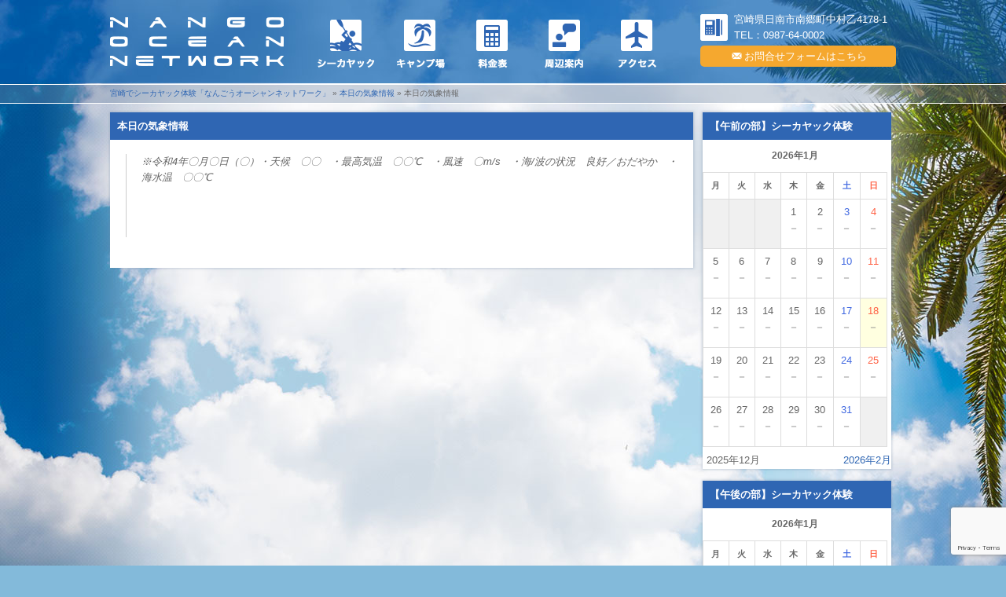

--- FILE ---
content_type: text/html; charset=UTF-8
request_url: https://nango-on.jp/tenki/%E6%9C%AC%E6%97%A5%E3%81%AE%E6%B0%97%E8%B1%A1%E6%83%85%E5%A0%B1-2/
body_size: 53252
content:
<!DOCTYPE html>
<!--[if lt IE 7 ]> <html class="ie6 oldie" lang="ja"> <![endif]-->
<!--[if IE 7 ]> <html class="ie7 oldie" lang="ja"> <![endif]-->
<!--[if IE 8 ]> <html class="ie8 oldie" lang="ja"> <![endif]-->
<!--[if IE 9 ]> <html class="ie9 oldie" lang="ja"> <![endif]-->
<!--[if (gt IE 9)|!(IE)]> <!-->
<html lang="ja">
<!--<![endif]-->
<head>
<meta charset="UTF-8">
<meta name="author" content="NANGO OCEAN NETWORK" />
<meta name="viewport" content="width=1024">
<title>本日の気象情報 &nbsp;|&nbsp;  宮崎でシーカヤック体験「なんごうオーシャンネットワーク」</title>
<meta name="description" content="海で遊ぼう！海でのシーカヤック体験は、宮崎県日南市南郷町のNPO法人【なんごうオーシャンネットワーク】へ！" />
<meta name="keywords" content="シーカヤック,シーカヤック体験,宮崎県,日南市,南郷町" />
<meta property="og:title" content="宮崎でシーカヤック体験「なんごうオーシャンネットワーク」" />
<meta property="og:description" content="海で遊ぼう！宮崎県内でのシーカヤック体験は、宮崎県日南市南郷町のNPO法人【なんごうオーシャンネットワーク】へ！" />
<meta property="og:type" content="website" />
<meta property="og:locale" content="ja_JP" />
<meta property="og:site_name" content="宮崎でシーカヤック体験「なんごうオーシャンネットワーク」" />
<meta property="og:url" content="https://nango-on.jp/" />
<meta property="og:image" content="https://nango-on.jp/wp/wp-content/themes/nango/img/ogp_logo.png" />
<link rel="shortcut icon" href=https://nango-on.jp/favicon.ico type="image/vnd.microsoft.icon">
<link rel="icon" href=https://nango-on.jp/favicon.ico type="image/vnd.microsoft.icon">
<link rel="stylesheet" href="https://nango-on.jp/wp/wp-content/themes/nango/style.css">
<link rel="stylesheet" href="https://nango-on.jp/wp/wp-content/themes/nango/master.css?ver20180409" />    
<meta name='robots' content='max-image-preview:large' />
<link rel='dns-prefetch' href='//ajax.googleapis.com' />
<link rel='dns-prefetch' href='//cdnjs.cloudflare.com' />
<link rel="alternate" title="oEmbed (JSON)" type="application/json+oembed" href="https://nango-on.jp/wp-json/oembed/1.0/embed?url=https%3A%2F%2Fnango-on.jp%2Ftenki%2F%25e6%259c%25ac%25e6%2597%25a5%25e3%2581%25ae%25e6%25b0%2597%25e8%25b1%25a1%25e6%2583%2585%25e5%25a0%25b1-2%2F" />
<link rel="alternate" title="oEmbed (XML)" type="text/xml+oembed" href="https://nango-on.jp/wp-json/oembed/1.0/embed?url=https%3A%2F%2Fnango-on.jp%2Ftenki%2F%25e6%259c%25ac%25e6%2597%25a5%25e3%2581%25ae%25e6%25b0%2597%25e8%25b1%25a1%25e6%2583%2585%25e5%25a0%25b1-2%2F&#038;format=xml" />
<style id='wp-img-auto-sizes-contain-inline-css' type='text/css'>
img:is([sizes=auto i],[sizes^="auto," i]){contain-intrinsic-size:3000px 1500px}
/*# sourceURL=wp-img-auto-sizes-contain-inline-css */
</style>
<style id='wp-emoji-styles-inline-css' type='text/css'>

	img.wp-smiley, img.emoji {
		display: inline !important;
		border: none !important;
		box-shadow: none !important;
		height: 1em !important;
		width: 1em !important;
		margin: 0 0.07em !important;
		vertical-align: -0.1em !important;
		background: none !important;
		padding: 0 !important;
	}
/*# sourceURL=wp-emoji-styles-inline-css */
</style>
<style id='wp-block-library-inline-css' type='text/css'>
:root{--wp-block-synced-color:#7a00df;--wp-block-synced-color--rgb:122,0,223;--wp-bound-block-color:var(--wp-block-synced-color);--wp-editor-canvas-background:#ddd;--wp-admin-theme-color:#007cba;--wp-admin-theme-color--rgb:0,124,186;--wp-admin-theme-color-darker-10:#006ba1;--wp-admin-theme-color-darker-10--rgb:0,107,160.5;--wp-admin-theme-color-darker-20:#005a87;--wp-admin-theme-color-darker-20--rgb:0,90,135;--wp-admin-border-width-focus:2px}@media (min-resolution:192dpi){:root{--wp-admin-border-width-focus:1.5px}}.wp-element-button{cursor:pointer}:root .has-very-light-gray-background-color{background-color:#eee}:root .has-very-dark-gray-background-color{background-color:#313131}:root .has-very-light-gray-color{color:#eee}:root .has-very-dark-gray-color{color:#313131}:root .has-vivid-green-cyan-to-vivid-cyan-blue-gradient-background{background:linear-gradient(135deg,#00d084,#0693e3)}:root .has-purple-crush-gradient-background{background:linear-gradient(135deg,#34e2e4,#4721fb 50%,#ab1dfe)}:root .has-hazy-dawn-gradient-background{background:linear-gradient(135deg,#faaca8,#dad0ec)}:root .has-subdued-olive-gradient-background{background:linear-gradient(135deg,#fafae1,#67a671)}:root .has-atomic-cream-gradient-background{background:linear-gradient(135deg,#fdd79a,#004a59)}:root .has-nightshade-gradient-background{background:linear-gradient(135deg,#330968,#31cdcf)}:root .has-midnight-gradient-background{background:linear-gradient(135deg,#020381,#2874fc)}:root{--wp--preset--font-size--normal:16px;--wp--preset--font-size--huge:42px}.has-regular-font-size{font-size:1em}.has-larger-font-size{font-size:2.625em}.has-normal-font-size{font-size:var(--wp--preset--font-size--normal)}.has-huge-font-size{font-size:var(--wp--preset--font-size--huge)}.has-text-align-center{text-align:center}.has-text-align-left{text-align:left}.has-text-align-right{text-align:right}.has-fit-text{white-space:nowrap!important}#end-resizable-editor-section{display:none}.aligncenter{clear:both}.items-justified-left{justify-content:flex-start}.items-justified-center{justify-content:center}.items-justified-right{justify-content:flex-end}.items-justified-space-between{justify-content:space-between}.screen-reader-text{border:0;clip-path:inset(50%);height:1px;margin:-1px;overflow:hidden;padding:0;position:absolute;width:1px;word-wrap:normal!important}.screen-reader-text:focus{background-color:#ddd;clip-path:none;color:#444;display:block;font-size:1em;height:auto;left:5px;line-height:normal;padding:15px 23px 14px;text-decoration:none;top:5px;width:auto;z-index:100000}html :where(.has-border-color){border-style:solid}html :where([style*=border-top-color]){border-top-style:solid}html :where([style*=border-right-color]){border-right-style:solid}html :where([style*=border-bottom-color]){border-bottom-style:solid}html :where([style*=border-left-color]){border-left-style:solid}html :where([style*=border-width]){border-style:solid}html :where([style*=border-top-width]){border-top-style:solid}html :where([style*=border-right-width]){border-right-style:solid}html :where([style*=border-bottom-width]){border-bottom-style:solid}html :where([style*=border-left-width]){border-left-style:solid}html :where(img[class*=wp-image-]){height:auto;max-width:100%}:where(figure){margin:0 0 1em}html :where(.is-position-sticky){--wp-admin--admin-bar--position-offset:var(--wp-admin--admin-bar--height,0px)}@media screen and (max-width:600px){html :where(.is-position-sticky){--wp-admin--admin-bar--position-offset:0px}}

/*# sourceURL=wp-block-library-inline-css */
</style><style id='global-styles-inline-css' type='text/css'>
:root{--wp--preset--aspect-ratio--square: 1;--wp--preset--aspect-ratio--4-3: 4/3;--wp--preset--aspect-ratio--3-4: 3/4;--wp--preset--aspect-ratio--3-2: 3/2;--wp--preset--aspect-ratio--2-3: 2/3;--wp--preset--aspect-ratio--16-9: 16/9;--wp--preset--aspect-ratio--9-16: 9/16;--wp--preset--color--black: #000000;--wp--preset--color--cyan-bluish-gray: #abb8c3;--wp--preset--color--white: #ffffff;--wp--preset--color--pale-pink: #f78da7;--wp--preset--color--vivid-red: #cf2e2e;--wp--preset--color--luminous-vivid-orange: #ff6900;--wp--preset--color--luminous-vivid-amber: #fcb900;--wp--preset--color--light-green-cyan: #7bdcb5;--wp--preset--color--vivid-green-cyan: #00d084;--wp--preset--color--pale-cyan-blue: #8ed1fc;--wp--preset--color--vivid-cyan-blue: #0693e3;--wp--preset--color--vivid-purple: #9b51e0;--wp--preset--gradient--vivid-cyan-blue-to-vivid-purple: linear-gradient(135deg,rgb(6,147,227) 0%,rgb(155,81,224) 100%);--wp--preset--gradient--light-green-cyan-to-vivid-green-cyan: linear-gradient(135deg,rgb(122,220,180) 0%,rgb(0,208,130) 100%);--wp--preset--gradient--luminous-vivid-amber-to-luminous-vivid-orange: linear-gradient(135deg,rgb(252,185,0) 0%,rgb(255,105,0) 100%);--wp--preset--gradient--luminous-vivid-orange-to-vivid-red: linear-gradient(135deg,rgb(255,105,0) 0%,rgb(207,46,46) 100%);--wp--preset--gradient--very-light-gray-to-cyan-bluish-gray: linear-gradient(135deg,rgb(238,238,238) 0%,rgb(169,184,195) 100%);--wp--preset--gradient--cool-to-warm-spectrum: linear-gradient(135deg,rgb(74,234,220) 0%,rgb(151,120,209) 20%,rgb(207,42,186) 40%,rgb(238,44,130) 60%,rgb(251,105,98) 80%,rgb(254,248,76) 100%);--wp--preset--gradient--blush-light-purple: linear-gradient(135deg,rgb(255,206,236) 0%,rgb(152,150,240) 100%);--wp--preset--gradient--blush-bordeaux: linear-gradient(135deg,rgb(254,205,165) 0%,rgb(254,45,45) 50%,rgb(107,0,62) 100%);--wp--preset--gradient--luminous-dusk: linear-gradient(135deg,rgb(255,203,112) 0%,rgb(199,81,192) 50%,rgb(65,88,208) 100%);--wp--preset--gradient--pale-ocean: linear-gradient(135deg,rgb(255,245,203) 0%,rgb(182,227,212) 50%,rgb(51,167,181) 100%);--wp--preset--gradient--electric-grass: linear-gradient(135deg,rgb(202,248,128) 0%,rgb(113,206,126) 100%);--wp--preset--gradient--midnight: linear-gradient(135deg,rgb(2,3,129) 0%,rgb(40,116,252) 100%);--wp--preset--font-size--small: 13px;--wp--preset--font-size--medium: 20px;--wp--preset--font-size--large: 36px;--wp--preset--font-size--x-large: 42px;--wp--preset--spacing--20: 0.44rem;--wp--preset--spacing--30: 0.67rem;--wp--preset--spacing--40: 1rem;--wp--preset--spacing--50: 1.5rem;--wp--preset--spacing--60: 2.25rem;--wp--preset--spacing--70: 3.38rem;--wp--preset--spacing--80: 5.06rem;--wp--preset--shadow--natural: 6px 6px 9px rgba(0, 0, 0, 0.2);--wp--preset--shadow--deep: 12px 12px 50px rgba(0, 0, 0, 0.4);--wp--preset--shadow--sharp: 6px 6px 0px rgba(0, 0, 0, 0.2);--wp--preset--shadow--outlined: 6px 6px 0px -3px rgb(255, 255, 255), 6px 6px rgb(0, 0, 0);--wp--preset--shadow--crisp: 6px 6px 0px rgb(0, 0, 0);}:where(.is-layout-flex){gap: 0.5em;}:where(.is-layout-grid){gap: 0.5em;}body .is-layout-flex{display: flex;}.is-layout-flex{flex-wrap: wrap;align-items: center;}.is-layout-flex > :is(*, div){margin: 0;}body .is-layout-grid{display: grid;}.is-layout-grid > :is(*, div){margin: 0;}:where(.wp-block-columns.is-layout-flex){gap: 2em;}:where(.wp-block-columns.is-layout-grid){gap: 2em;}:where(.wp-block-post-template.is-layout-flex){gap: 1.25em;}:where(.wp-block-post-template.is-layout-grid){gap: 1.25em;}.has-black-color{color: var(--wp--preset--color--black) !important;}.has-cyan-bluish-gray-color{color: var(--wp--preset--color--cyan-bluish-gray) !important;}.has-white-color{color: var(--wp--preset--color--white) !important;}.has-pale-pink-color{color: var(--wp--preset--color--pale-pink) !important;}.has-vivid-red-color{color: var(--wp--preset--color--vivid-red) !important;}.has-luminous-vivid-orange-color{color: var(--wp--preset--color--luminous-vivid-orange) !important;}.has-luminous-vivid-amber-color{color: var(--wp--preset--color--luminous-vivid-amber) !important;}.has-light-green-cyan-color{color: var(--wp--preset--color--light-green-cyan) !important;}.has-vivid-green-cyan-color{color: var(--wp--preset--color--vivid-green-cyan) !important;}.has-pale-cyan-blue-color{color: var(--wp--preset--color--pale-cyan-blue) !important;}.has-vivid-cyan-blue-color{color: var(--wp--preset--color--vivid-cyan-blue) !important;}.has-vivid-purple-color{color: var(--wp--preset--color--vivid-purple) !important;}.has-black-background-color{background-color: var(--wp--preset--color--black) !important;}.has-cyan-bluish-gray-background-color{background-color: var(--wp--preset--color--cyan-bluish-gray) !important;}.has-white-background-color{background-color: var(--wp--preset--color--white) !important;}.has-pale-pink-background-color{background-color: var(--wp--preset--color--pale-pink) !important;}.has-vivid-red-background-color{background-color: var(--wp--preset--color--vivid-red) !important;}.has-luminous-vivid-orange-background-color{background-color: var(--wp--preset--color--luminous-vivid-orange) !important;}.has-luminous-vivid-amber-background-color{background-color: var(--wp--preset--color--luminous-vivid-amber) !important;}.has-light-green-cyan-background-color{background-color: var(--wp--preset--color--light-green-cyan) !important;}.has-vivid-green-cyan-background-color{background-color: var(--wp--preset--color--vivid-green-cyan) !important;}.has-pale-cyan-blue-background-color{background-color: var(--wp--preset--color--pale-cyan-blue) !important;}.has-vivid-cyan-blue-background-color{background-color: var(--wp--preset--color--vivid-cyan-blue) !important;}.has-vivid-purple-background-color{background-color: var(--wp--preset--color--vivid-purple) !important;}.has-black-border-color{border-color: var(--wp--preset--color--black) !important;}.has-cyan-bluish-gray-border-color{border-color: var(--wp--preset--color--cyan-bluish-gray) !important;}.has-white-border-color{border-color: var(--wp--preset--color--white) !important;}.has-pale-pink-border-color{border-color: var(--wp--preset--color--pale-pink) !important;}.has-vivid-red-border-color{border-color: var(--wp--preset--color--vivid-red) !important;}.has-luminous-vivid-orange-border-color{border-color: var(--wp--preset--color--luminous-vivid-orange) !important;}.has-luminous-vivid-amber-border-color{border-color: var(--wp--preset--color--luminous-vivid-amber) !important;}.has-light-green-cyan-border-color{border-color: var(--wp--preset--color--light-green-cyan) !important;}.has-vivid-green-cyan-border-color{border-color: var(--wp--preset--color--vivid-green-cyan) !important;}.has-pale-cyan-blue-border-color{border-color: var(--wp--preset--color--pale-cyan-blue) !important;}.has-vivid-cyan-blue-border-color{border-color: var(--wp--preset--color--vivid-cyan-blue) !important;}.has-vivid-purple-border-color{border-color: var(--wp--preset--color--vivid-purple) !important;}.has-vivid-cyan-blue-to-vivid-purple-gradient-background{background: var(--wp--preset--gradient--vivid-cyan-blue-to-vivid-purple) !important;}.has-light-green-cyan-to-vivid-green-cyan-gradient-background{background: var(--wp--preset--gradient--light-green-cyan-to-vivid-green-cyan) !important;}.has-luminous-vivid-amber-to-luminous-vivid-orange-gradient-background{background: var(--wp--preset--gradient--luminous-vivid-amber-to-luminous-vivid-orange) !important;}.has-luminous-vivid-orange-to-vivid-red-gradient-background{background: var(--wp--preset--gradient--luminous-vivid-orange-to-vivid-red) !important;}.has-very-light-gray-to-cyan-bluish-gray-gradient-background{background: var(--wp--preset--gradient--very-light-gray-to-cyan-bluish-gray) !important;}.has-cool-to-warm-spectrum-gradient-background{background: var(--wp--preset--gradient--cool-to-warm-spectrum) !important;}.has-blush-light-purple-gradient-background{background: var(--wp--preset--gradient--blush-light-purple) !important;}.has-blush-bordeaux-gradient-background{background: var(--wp--preset--gradient--blush-bordeaux) !important;}.has-luminous-dusk-gradient-background{background: var(--wp--preset--gradient--luminous-dusk) !important;}.has-pale-ocean-gradient-background{background: var(--wp--preset--gradient--pale-ocean) !important;}.has-electric-grass-gradient-background{background: var(--wp--preset--gradient--electric-grass) !important;}.has-midnight-gradient-background{background: var(--wp--preset--gradient--midnight) !important;}.has-small-font-size{font-size: var(--wp--preset--font-size--small) !important;}.has-medium-font-size{font-size: var(--wp--preset--font-size--medium) !important;}.has-large-font-size{font-size: var(--wp--preset--font-size--large) !important;}.has-x-large-font-size{font-size: var(--wp--preset--font-size--x-large) !important;}
/*# sourceURL=global-styles-inline-css */
</style>

<style id='classic-theme-styles-inline-css' type='text/css'>
/*! This file is auto-generated */
.wp-block-button__link{color:#fff;background-color:#32373c;border-radius:9999px;box-shadow:none;text-decoration:none;padding:calc(.667em + 2px) calc(1.333em + 2px);font-size:1.125em}.wp-block-file__button{background:#32373c;color:#fff;text-decoration:none}
/*# sourceURL=/wp-includes/css/classic-themes.min.css */
</style>
<link rel='stylesheet' id='contact-form-7-css' href='https://nango-on.jp/wp/wp-content/plugins/contact-form-7/includes/css/styles.css?ver=6.1' type='text/css' media='all' />
<link rel='stylesheet' id='font-awesome-css' href='//cdnjs.cloudflare.com/ajax/libs/font-awesome/4.3.0/css/font-awesome.min.css?ver=6.9' type='text/css' media='all' />
<link rel='stylesheet' id='wp-to-top-css' href='https://nango-on.jp/wp/wp-content/plugins/wp-to-top/css/wp-to-top.css?ver=6.9' type='text/css' media='all' />
<style id='wp-to-top-inline-css' type='text/css'>
.wp-to-top {
		background: #000;
		color: #fff; left: 10px; 
		font-size: 30px; 
		line-height: 30px; 
		}.wp-to-top:hover {
		color: #fff; 
		}
/*# sourceURL=wp-to-top-inline-css */
</style>
<link rel='stylesheet' id='wp-pagenavi-css' href='https://nango-on.jp/wp/wp-content/plugins/wp-pagenavi/pagenavi-css.css?ver=2.70' type='text/css' media='all' />
<link rel='stylesheet' id='mts_simple_booking_front-css' href='https://nango-on.jp/wp/wp-content/plugins/mts-simple-booking/css/mtssb-front.css?ver=6.9' type='text/css' media='all' />
<link rel='stylesheet' id='jquery.lightbox.min.css-css' href='https://nango-on.jp/wp/wp-content/plugins/wp-jquery-lightbox/lightboxes/wp-jquery-lightbox/styles/lightbox.min.css?ver=2.3.4' type='text/css' media='all' />
<link rel='stylesheet' id='jqlb-overrides-css' href='https://nango-on.jp/wp/wp-content/plugins/wp-jquery-lightbox/lightboxes/wp-jquery-lightbox/styles/overrides.css?ver=2.3.4' type='text/css' media='all' />
<style id='jqlb-overrides-inline-css' type='text/css'>

			#outerImageContainer {
				box-shadow: 0 0 4px 2px rgba(0,0,0,.2);
			}
			#imageContainer{
				padding: 6px;
			}
			#imageDataContainer {
				box-shadow: none;
				z-index: auto;
			}
			#prevArrow,
			#nextArrow{
				background-color: rgba(255,255,255,.7;
				color: #000000;
			}
/*# sourceURL=jqlb-overrides-inline-css */
</style>
<script type="text/javascript" src="https://ajax.googleapis.com/ajax/libs/jquery/1.8.3/jquery.min.js?ver=1.8.3" id="jquery-js"></script>
<link rel="https://api.w.org/" href="https://nango-on.jp/wp-json/" /><link rel="alternate" title="JSON" type="application/json" href="https://nango-on.jp/wp-json/wp/v2/posts/4622" /><link rel="canonical" href="https://nango-on.jp/tenki/%e6%9c%ac%e6%97%a5%e3%81%ae%e6%b0%97%e8%b1%a1%e6%83%85%e5%a0%b1-2/" />
<!--[if lt IE 9]>
<script src="https://ie7-js.googlecode.com/svn/version/2.1(beta4)/IE9.js"></script>
<script src="https://css3-mediaqueries-js.googlecode.com/svn/trunk/css3-mediaqueries.js"></script>
<![endif]-->
</head>
<body class="page">
<div id="fb-root"></div>
<script>(function(d, s, id) {
  var js, fjs = d.getElementsByTagName(s)[0];
  if (d.getElementById(id)) return;
  js = d.createElement(s); js.id = id;
  js.src = 'https://connect.facebook.net/ja_JP/sdk.js#xfbml=1&version=v2.12&appId=558684527559348&autoLogAppEvents=1';
  fjs.parentNode.insertBefore(js, fjs);
}(document, 'script', 'facebook-jssdk'));</script>
<section class="wrapper">
  <header id="header" class="group cf">
    <div id="site-logo"><a class="img" href="https://nango-on.jp/">
            <p><img src="https://nango-on.jp/wp/wp-content/themes/nango/img/logo.png" alt="なんごうオーシャンネットワーク"></p>
            </a></div>
    <nav>
      <ul>
        <li><a href="https://nango-on.jp/seakayak/"><img src="https://nango-on.jp/wp/wp-content/themes/nango/img/nav01.png" alt="シーカヤック" class="imgover" /></a></li>
        <li><a href="https://nango-on.jp/sakaematsu-beach-camp/"><img src="https://nango-on.jp/wp/wp-content/themes/nango/img/nav05.png" alt="栄松ビーチキャンプ場" class="imgover" /></a></li>
        <li><a href="https://nango-on.jp/price/"><img src="https://nango-on.jp/wp/wp-content/themes/nango/img/nav02.png" alt="料金表" class="imgover" /></a></li>
        <li><a href="https://nango-on.jp/guide/"><img src="https://nango-on.jp/wp/wp-content/themes/nango/img/nav03.png" alt="周辺案内" class="imgover" /></a></li>
        <li><a href="https://nango-on.jp/access/"><img src="https://nango-on.jp/wp/wp-content/themes/nango/img/nav04.png" alt="アクセス" class="imgover" /></a></li>
      </ul>
    </nav>
    <div id="info">
      <div class="tel cf">
        <p><img src="https://nango-on.jp/wp/wp-content/themes/nango/img/phone-icon01.png" alt="電話" /></p>
        <p>宮崎県日南市南郷町中村乙4178-1<br />
          TEL：0987-64-0002</p>
      </div>
      <div class="fm"><a href="https://nango-on.jp/inquiry/"><span class="ico02">F</span>お問合せフォームはこちら</a></div>
    </div>
  </header>
</section>
<section id="breadcrumb" class="cf clr">
	<div>
    <ul><li><a href="https://nango-on.jp">宮崎でシーカヤック体験「なんごうオーシャンネットワーク」</a></li><li> &raquo; <a href="https://nango-on.jp/category/tenki/">本日の気象情報</a> &raquo; 本日の気象情報</li></ul>  </div>
</section>
<section class="wrapper">
  <div class="row">
    <div class="threequarter">
      <div class="box">
        <h1>本日の気象情報</h1>
        <p class="pagedate"></p>
                <div class="inner">
        <blockquote><p>※令和4年〇月〇日（〇）・天候　〇〇　・最高気温　〇〇℃　・風速　〇m/s　・海/波の状況　良好／おだやか　・海水温　〇〇℃</p>
<p>&nbsp;</p>
<p>&nbsp;</p></blockquote>
                  
        </div>
                        
      </div>
    </div>
    <div class="quarter">
        <div class="box"><h2>【午前の部】シーカヤック体験</h2>	<div class="mtssb-calendar-widget" style="position: relative">
		    <div class="monthly-calendar">
    
	<table>
<caption class="calendar-caption">2026年1月</caption>
        <thead>
        <tr class="header-row"><th class="week-title mon">月</th><th class="week-title tue">火</th><th class="week-title wed">水</th><th class="week-title thu">木</th><th class="week-title fri">金</th><th class="week-title sat">土</th><th class="week-title sun">日</th>        </tr>
        </thead>

<tr class="week-row">
<td class="day-box no-day"></td>
<td class="day-box no-day"></td>
<td class="day-box no-day"></td>
<td class="day-box thu disable"><div class="day-number">1</div><div class="calendar-mark">－</div><div class="schedule-note"></div></td>
<td class="day-box fri disable"><div class="day-number">2</div><div class="calendar-mark">－</div><div class="schedule-note"></div></td>
<td class="day-box sat disable"><div class="day-number">3</div><div class="calendar-mark">－</div><div class="schedule-note"></div></td>
<td class="day-box sun disable"><div class="day-number">4</div><div class="calendar-mark">－</div><div class="schedule-note"></div></td>
</tr>
<tr class="week-row">
<td class="day-box mon disable"><div class="day-number">5</div><div class="calendar-mark">－</div><div class="schedule-note"></div></td>
<td class="day-box tue disable"><div class="day-number">6</div><div class="calendar-mark">－</div><div class="schedule-note"></div></td>
<td class="day-box wed disable"><div class="day-number">7</div><div class="calendar-mark">－</div><div class="schedule-note"></div></td>
<td class="day-box thu disable"><div class="day-number">8</div><div class="calendar-mark">－</div><div class="schedule-note"></div></td>
<td class="day-box fri disable"><div class="day-number">9</div><div class="calendar-mark">－</div><div class="schedule-note"></div></td>
<td class="day-box sat disable"><div class="day-number">10</div><div class="calendar-mark">－</div><div class="schedule-note"></div></td>
<td class="day-box sun disable"><div class="day-number">11</div><div class="calendar-mark">－</div><div class="schedule-note"></div></td>
</tr>
<tr class="week-row">
<td class="day-box mon disable"><div class="day-number">12</div><div class="calendar-mark">－</div><div class="schedule-note"></div></td>
<td class="day-box tue disable"><div class="day-number">13</div><div class="calendar-mark">－</div><div class="schedule-note"></div></td>
<td class="day-box wed disable"><div class="day-number">14</div><div class="calendar-mark">－</div><div class="schedule-note"></div></td>
<td class="day-box thu disable"><div class="day-number">15</div><div class="calendar-mark">－</div><div class="schedule-note"></div></td>
<td class="day-box fri disable"><div class="day-number">16</div><div class="calendar-mark">－</div><div class="schedule-note"></div></td>
<td class="day-box sat disable"><div class="day-number">17</div><div class="calendar-mark">－</div><div class="schedule-note"></div></td>
<td class="day-box sun disable today"><div class="day-number">18</div><div class="calendar-mark">－</div><div class="schedule-note"></div></td>
</tr>
<tr class="week-row">
<td class="day-box mon disable"><div class="day-number">19</div><div class="calendar-mark">－</div><div class="schedule-note"></div></td>
<td class="day-box tue disable"><div class="day-number">20</div><div class="calendar-mark">－</div><div class="schedule-note"></div></td>
<td class="day-box wed disable"><div class="day-number">21</div><div class="calendar-mark">－</div><div class="schedule-note"></div></td>
<td class="day-box thu disable"><div class="day-number">22</div><div class="calendar-mark">－</div><div class="schedule-note"></div></td>
<td class="day-box fri disable"><div class="day-number">23</div><div class="calendar-mark">－</div><div class="schedule-note"></div></td>
<td class="day-box sat disable"><div class="day-number">24</div><div class="calendar-mark">－</div><div class="schedule-note"></div></td>
<td class="day-box sun disable"><div class="day-number">25</div><div class="calendar-mark">－</div><div class="schedule-note"></div></td>
</tr>
<tr class="week-row">
<td class="day-box mon disable"><div class="day-number">26</div><div class="calendar-mark">－</div><div class="schedule-note"></div></td>
<td class="day-box tue disable"><div class="day-number">27</div><div class="calendar-mark">－</div><div class="schedule-note"></div></td>
<td class="day-box wed disable"><div class="day-number">28</div><div class="calendar-mark">－</div><div class="schedule-note"></div></td>
<td class="day-box thu disable"><div class="day-number">29</div><div class="calendar-mark">－</div><div class="schedule-note"></div></td>
<td class="day-box fri disable"><div class="day-number">30</div><div class="calendar-mark">－</div><div class="schedule-note"></div></td>
<td class="day-box sat disable"><div class="day-number">31</div><div class="calendar-mark">－</div><div class="schedule-note"></div></td>
<td class="day-box no-day"></td>
</tr>

	</table>
	        <div class="monthly-prev-next">
            <div class="monthly-prev"><span class="no-link">2025年12月</span></div>
            <div class="monthly-next"><a href="/tenki/%E6%9C%AC%E6%97%A5%E3%81%AE%E6%B0%97%E8%B1%A1%E6%83%85%E5%A0%B1-2/?ym=2026-2">2026年2月</a></div>
            <br style="clear:both" />
        </div>


	</div>


		<div class="ajax-calendar-loading-img" style="display:none; position:absolute; top:0; left:0; width:100%; height:100%">
			<img src="https://nango-on.jp/wp/wp-content/plugins/mts-simple-booking/image/ajax-loaderf.gif" style="height:24px; width:24px; position:absolute; top:50%; left:50%; margin-top:-12px; margin-left:-12px;" />
		</div>
	</div>

	<div class="mtsbb-widget-calendar-params" style="display:none">
		<div class="mtssb-calendar-widget-nonce">e8e85a6f6b</div>
		<div class="mtssb-ajaxurl">https://nango-on.jp/wp/wp-admin/admin-ajax.php</div>
		<div class="mtssb-calendar-widget-pid">3713</div>
		<div class="mtssb-calendar-widget-param">a%3A10%3A%7Bs%3A2%3A%22id%22%3Bi%3A3713%3Bs%3A4%3A%22year%22%3Bs%3A0%3A%22%22%3Bs%3A5%3A%22month%22%3Bs%3A0%3A%22%22%3Bs%3A7%3A%22caption%22%3Bi%3A1%3Bs%3A4%3A%22link%22%3Bi%3A1%3Bs%3A10%3A%22pagination%22%3Bi%3A1%3Bs%3A8%3A%22skiptime%22%3Bi%3A0%3Bs%3A5%3A%22class%22%3Bs%3A16%3A%22monthly-calendar%22%3Bs%3A6%3A%22widget%22%3Bi%3A1%3Bs%3A4%3A%22href%22%3Bs%3A0%3A%22%22%3B%7D</div>
	</div>
</div><div class="box"><h2>【午後の部】シーカヤック体験</h2>	<div class="mtssb-calendar-widget" style="position: relative">
		    <div class="monthly-calendar">
    
	<table>
<caption class="calendar-caption">2026年1月</caption>
        <thead>
        <tr class="header-row"><th class="week-title mon">月</th><th class="week-title tue">火</th><th class="week-title wed">水</th><th class="week-title thu">木</th><th class="week-title fri">金</th><th class="week-title sat">土</th><th class="week-title sun">日</th>        </tr>
        </thead>

<tr class="week-row">
<td class="day-box no-day"></td>
<td class="day-box no-day"></td>
<td class="day-box no-day"></td>
<td class="day-box thu disable"><div class="day-number">1</div><div class="calendar-mark">－</div><div class="schedule-note"></div></td>
<td class="day-box fri disable"><div class="day-number">2</div><div class="calendar-mark">－</div><div class="schedule-note"></div></td>
<td class="day-box sat disable"><div class="day-number">3</div><div class="calendar-mark">－</div><div class="schedule-note"></div></td>
<td class="day-box sun disable"><div class="day-number">4</div><div class="calendar-mark">－</div><div class="schedule-note"></div></td>
</tr>
<tr class="week-row">
<td class="day-box mon disable"><div class="day-number">5</div><div class="calendar-mark">－</div><div class="schedule-note"></div></td>
<td class="day-box tue disable"><div class="day-number">6</div><div class="calendar-mark">－</div><div class="schedule-note"></div></td>
<td class="day-box wed disable"><div class="day-number">7</div><div class="calendar-mark">－</div><div class="schedule-note"></div></td>
<td class="day-box thu disable"><div class="day-number">8</div><div class="calendar-mark">－</div><div class="schedule-note"></div></td>
<td class="day-box fri disable"><div class="day-number">9</div><div class="calendar-mark">－</div><div class="schedule-note"></div></td>
<td class="day-box sat disable"><div class="day-number">10</div><div class="calendar-mark">－</div><div class="schedule-note"></div></td>
<td class="day-box sun disable"><div class="day-number">11</div><div class="calendar-mark">－</div><div class="schedule-note"></div></td>
</tr>
<tr class="week-row">
<td class="day-box mon disable"><div class="day-number">12</div><div class="calendar-mark">－</div><div class="schedule-note"></div></td>
<td class="day-box tue disable"><div class="day-number">13</div><div class="calendar-mark">－</div><div class="schedule-note"></div></td>
<td class="day-box wed disable"><div class="day-number">14</div><div class="calendar-mark">－</div><div class="schedule-note"></div></td>
<td class="day-box thu disable"><div class="day-number">15</div><div class="calendar-mark">－</div><div class="schedule-note"></div></td>
<td class="day-box fri disable"><div class="day-number">16</div><div class="calendar-mark">－</div><div class="schedule-note"></div></td>
<td class="day-box sat disable"><div class="day-number">17</div><div class="calendar-mark">－</div><div class="schedule-note"></div></td>
<td class="day-box sun disable today"><div class="day-number">18</div><div class="calendar-mark">－</div><div class="schedule-note"></div></td>
</tr>
<tr class="week-row">
<td class="day-box mon disable"><div class="day-number">19</div><div class="calendar-mark">－</div><div class="schedule-note"></div></td>
<td class="day-box tue disable"><div class="day-number">20</div><div class="calendar-mark">－</div><div class="schedule-note"></div></td>
<td class="day-box wed disable"><div class="day-number">21</div><div class="calendar-mark">－</div><div class="schedule-note"></div></td>
<td class="day-box thu disable"><div class="day-number">22</div><div class="calendar-mark">－</div><div class="schedule-note"></div></td>
<td class="day-box fri disable"><div class="day-number">23</div><div class="calendar-mark">－</div><div class="schedule-note"></div></td>
<td class="day-box sat disable"><div class="day-number">24</div><div class="calendar-mark">－</div><div class="schedule-note"></div></td>
<td class="day-box sun disable"><div class="day-number">25</div><div class="calendar-mark">－</div><div class="schedule-note"></div></td>
</tr>
<tr class="week-row">
<td class="day-box mon disable"><div class="day-number">26</div><div class="calendar-mark">－</div><div class="schedule-note"></div></td>
<td class="day-box tue disable"><div class="day-number">27</div><div class="calendar-mark">－</div><div class="schedule-note"></div></td>
<td class="day-box wed disable"><div class="day-number">28</div><div class="calendar-mark">－</div><div class="schedule-note"></div></td>
<td class="day-box thu disable"><div class="day-number">29</div><div class="calendar-mark">－</div><div class="schedule-note"></div></td>
<td class="day-box fri disable"><div class="day-number">30</div><div class="calendar-mark">－</div><div class="schedule-note"></div></td>
<td class="day-box sat disable"><div class="day-number">31</div><div class="calendar-mark">－</div><div class="schedule-note"></div></td>
<td class="day-box no-day"></td>
</tr>

	</table>
	        <div class="monthly-prev-next">
            <div class="monthly-prev"><span class="no-link">2025年12月</span></div>
            <div class="monthly-next"><a href="/tenki/%E6%9C%AC%E6%97%A5%E3%81%AE%E6%B0%97%E8%B1%A1%E6%83%85%E5%A0%B1-2/?ym=2026-2">2026年2月</a></div>
            <br style="clear:both" />
        </div>


	</div>


		<div class="ajax-calendar-loading-img" style="display:none; position:absolute; top:0; left:0; width:100%; height:100%">
			<img src="https://nango-on.jp/wp/wp-content/plugins/mts-simple-booking/image/ajax-loaderf.gif" style="height:24px; width:24px; position:absolute; top:50%; left:50%; margin-top:-12px; margin-left:-12px;" />
		</div>
	</div>

	<div class="mtsbb-widget-calendar-params" style="display:none">
		<div class="mtssb-calendar-widget-nonce">e8e85a6f6b</div>
		<div class="mtssb-ajaxurl">https://nango-on.jp/wp/wp-admin/admin-ajax.php</div>
		<div class="mtssb-calendar-widget-pid">3755</div>
		<div class="mtssb-calendar-widget-param">a%3A10%3A%7Bs%3A2%3A%22id%22%3Bi%3A3755%3Bs%3A4%3A%22year%22%3Bs%3A0%3A%22%22%3Bs%3A5%3A%22month%22%3Bs%3A0%3A%22%22%3Bs%3A7%3A%22caption%22%3Bi%3A1%3Bs%3A4%3A%22link%22%3Bi%3A1%3Bs%3A10%3A%22pagination%22%3Bi%3A1%3Bs%3A8%3A%22skiptime%22%3Bi%3A0%3Bs%3A5%3A%22class%22%3Bs%3A16%3A%22monthly-calendar%22%3Bs%3A6%3A%22widget%22%3Bi%3A1%3Bs%3A4%3A%22href%22%3Bs%3A0%3A%22%22%3B%7D</div>
	</div>
</div>      <div class="box">
      <h2>最新情報</h2>
      <ul>
                     
          <li><a href="/info/reservation_seakayak/"><h3>シーカヤック体験を検討されている皆様へ│予約方法について<span class="right font-m">2025.08.08</span></h3></a></li>
               
          <li><a href="/info/%e5%8d%97%e9%83%b7%e6%b5%b7%e6%b4%8b%e3%82%af%e3%83%a9%e3%83%96%e2%94%827%e6%9c%8812%e6%97%a5%e4%bd%93%e9%a8%93%e4%b8%ad%e6%ad%a2%e3%81%ab%e3%81%a4%e3%81%84%e3%81%a6/"><h3>南郷海洋クラブ│7月12日体験について<span class="right font-m">2025.07.12</span></h3></a></li>
               
          <li><a href="/info/5292/"><h3>南郷海洋クラブのカヌー教室の中止について<span class="right font-m">2024.08.30</span></h3></a></li>
               
          <li><a href="/info/%e5%8f%b0%e9%a2%a8%ef%bc%96%e5%8f%b7%e6%8e%a5%e8%bf%91%e3%81%ab%e4%bc%b4%e3%81%84%e3%80%81%e9%96%89%e9%8e%96%e3%81%ae%e3%81%8a%e7%9f%a5%e3%82%89%e3%81%9b/"><h3>台風６号接近に伴い、閉鎖のお知らせ<span class="right font-m">2023.08.07</span></h3></a></li>
                  </ul>
      </div>
      <div class="box">
        <h2>カテゴリー</h2>
        <ul>
        	<li class="cat-item cat-item-1"><a href="https://nango-on.jp/category/info/">お知らせ</a>
</li>
	<li class="cat-item cat-item-2"><a href="https://nango-on.jp/category/tenki/">本日の気象情報</a>
</li>
        </ul>
      </div>            
      <div class="box">
        <h2>アーカイブ</h2>
        <ul>
        	<li><a href='https://nango-on.jp/2025/08/'>2025年8月</a></li>
	<li><a href='https://nango-on.jp/2025/07/'>2025年7月</a></li>
	<li><a href='https://nango-on.jp/2024/08/'>2024年8月</a></li>
	<li><a href='https://nango-on.jp/2023/08/'>2023年8月</a></li>
	<li><a href='https://nango-on.jp/2023/05/'>2023年5月</a></li>
	<li><a href='https://nango-on.jp/2022/12/'>2022年12月</a></li>
	<li><a href='https://nango-on.jp/2022/09/'>2022年9月</a></li>
	<li><a href='https://nango-on.jp/2022/08/'>2022年8月</a></li>
	<li><a href='https://nango-on.jp/2022/07/'>2022年7月</a></li>
	<li><a href='https://nango-on.jp/2022/06/'>2022年6月</a></li>
	<li><a href='https://nango-on.jp/2022/03/'>2022年3月</a></li>
	<li><a href='https://nango-on.jp/2022/02/'>2022年2月</a></li>
	<li><a href='https://nango-on.jp/2022/01/'>2022年1月</a></li>
	<li><a href='https://nango-on.jp/2021/10/'>2021年10月</a></li>
	<li><a href='https://nango-on.jp/2020/11/'>2020年11月</a></li>
        </ul>
      </div>            
      <div class="box">
        <h2>シーカヤックプロモーション動画</h2>
        <div class="mosaic-block bar"> <a href="https://nango-on.jp/movie/" target="_blank" class="mosaic-overlay">
          <div class="details">
            <h4>海と遊ぼう!</h4>
            <p>動画で見るシーカヤック体験プロモーションビデオ</p>
          </div>
          </a>
          <div class="mosaic-backdrop"><img src="https://nango-on.jp/wp/wp-content/themes/nango/img/movie.jpg" alt="シーカヤックプロモーション動画" /></div>
        </div>
      </div>
      <div class="box">
        <h2>360°パノラマバーチャルツアー</h2>
        <div class="mosaic-block bar"> <a href="https://nango-on.jp/360panorama/" target="_blank" class="mosaic-overlay">
          <div class="details">
            <h4>絶景をバーチャル体験！</h4>
            <p>シーカヤックで巡る！<br/>360°パノラマバーチャルツアー</p>
          </div>
          </a>
          <div class="mosaic-backdrop"><img src="https://nango-on.jp/wp/wp-content/themes/nango/img/panorama.jpg" alt="絶景を360°パノラマで体験" /></div>
        </div>        
      </div>
      <!--<div class="box"> <a href="#"><img src="https://nango-on.jp/wp/wp-content/themes/nango/img/banner-mailmg.png" alt="メールマガジン登録募集" /></a></div>-->
      <div class="box">
        <h2>お問合せ</h2>
        <div class="info-inner">
          <p>株式会社コーストライフ</p>
          <p>宮崎県日南市南郷町中村乙4178-1</p>
          <div class="tel02 cf">
            <p><img src="https://nango-on.jp/wp/wp-content/themes/nango/img/phone-icon02.png" alt="電話" /></p>
            <p>TEL：0987-64-0002<br />
              FAX：0987-64-0032</p>
          </div>
          <div class="fm02"><a href="https://nango-on.jp/inquiry/"><span class="ico02">F</span>お問合せフォーム</a></div>
          <div class="fm02"><a href="https://nango-on.jp/access/"><span class="ico02">A</span>交通アクセス</a></div>
        </div>
      </div>
    </div>
  </div>
</section>
<section id="tenki" class="wrapper cf clr">
  <h2>本日の気象情報</h2>
     
  <p><blockquote><p>※令和4年〇月〇日（〇）・天候　〇〇　・最高気温　〇〇℃　・風速　〇m/s　・海/波の状況　良好／おだやか　・海水温　〇〇℃</p>
<p>&nbsp;</p>
<p>&nbsp;</p></blockquote>
</p>
    </section>
<section class="wrapper">
  <div class="row">
    <div class="half">
      <div class="box">
        <h2>栄松ビーチキャンプ場</h2>
        <a class="img" href="https://nango-on.jp/sakaematsu-beach-camp/"><img src="https://nango-on.jp/wp/wp-content/themes/nango/img/sakaematsu-beach_banner.jpg" alt="栄松ビーチキャンプ場"></a>
      </div>
    </div>
    <div class="half">
      <div class="box">
        <h2>360°栄松ビーチキャンプ場</h2>
        <a class="img" href="https://nango-on.jp/data/sakaematsu/" target="_blank"><img src="https://nango-on.jp/wp/wp-content/themes/nango/img/camp360banner.jpg" alt="360°パノラマで見る栄松ビーチキャンプ場"></a>
      </div>  
    </div>
  </div>
</section>
<aside class="wrapper row">
  <div id="banner" class="box">
    <ul class="cf">
      <li><a class="img" href="https://nango-on.jp/seakayak-marathon-vol6/"><img src="https://nango-on.jp/wp/wp-content/themes/nango/img/fbanner01.jpg" alt="第６回シーカヤックマラソン大会"></a></li>
      <li><a class="img" href="http://hotel-maruman.com/" target="_blank"><img src="https://nango-on.jp/wp/wp-content/themes/nango/img/fbanner02.jpg" alt="ホテル丸万"></a></li>
      <li><a class="img" href="http://www.kankou-nichinan.jp/" target="_blank"><img src="https://nango-on.jp/wp/wp-content/themes/nango/img/fbanner03.png" alt="観光日南の旅"></a></li>
      <li><a class="img" href="http://www.icchaga.net/" target="_blank"><img src="https://nango-on.jp/wp/wp-content/themes/nango/img/fbanner04.png" alt="いっちゃがネット"></a></li>
    </ul>
  </div>
</aside>
<footer id="footer"> 
  <ul class="cf">
    <li><span class="ico02">Ñ</span><a href="https://nango-on.jp/">ホーム</a></li>
    <li><span class="ico02">Ñ</span><a href="https://nango-on.jp/company/">会社概要</a></li>
    <li><span class="ico02">Ñ</span><a href="https://nango-on.jp/privacy/">個人情報保護方針</a></li>
    <li><span class="ico02">Ñ</span><a href="https://nango-on.jp/sitemap-html/">サイトマップ</a></li>
    <li><span class="ico02">Ñ</span><a href="https://nango-on.jp/access/">アクセス</a></li>
    <li><span class="ico02">Ñ</span><a href="https://nango-on.jp/inquiry/">お問い合わせ</a></li>
  </ul>
  <div class="text-centered"> <img src="https://nango-on.jp/wp/wp-content/themes/nango/img/footer-logo.png" alt="なんごうオーシャンネットワーク" />
    <p>株式会社コーストライフ<br />
      宮崎県日南市南郷町中村乙4178-1&nbsp;TEL：0987-64-0002&nbsp;FAX：0987-64-0032</p>
  </div>
  <section>copyright &copy; 2013 NANGO OCEAN NETWORK .all rights reserved.</section>
</footer>
<script type="speculationrules">
{"prefetch":[{"source":"document","where":{"and":[{"href_matches":"/*"},{"not":{"href_matches":["/wp/wp-*.php","/wp/wp-admin/*","/wp/wp-content/uploads/*","/wp/wp-content/*","/wp/wp-content/plugins/*","/wp/wp-content/themes/nango/*","/*\\?(.+)"]}},{"not":{"selector_matches":"a[rel~=\"nofollow\"]"}},{"not":{"selector_matches":".no-prefetch, .no-prefetch a"}}]},"eagerness":"conservative"}]}
</script>
<a href="#" class="wp-to-top hvr-wobble-vertical hvr-glow">
	<i class="fa fa-arrow-up"></i>
</a>
<!-- / wp-to-top --><script type="text/javascript" src="https://nango-on.jp/wp/wp-includes/js/dist/hooks.min.js?ver=dd5603f07f9220ed27f1" id="wp-hooks-js"></script>
<script type="text/javascript" src="https://nango-on.jp/wp/wp-includes/js/dist/i18n.min.js?ver=c26c3dc7bed366793375" id="wp-i18n-js"></script>
<script type="text/javascript" id="wp-i18n-js-after">
/* <![CDATA[ */
wp.i18n.setLocaleData( { 'text direction\u0004ltr': [ 'ltr' ] } );
//# sourceURL=wp-i18n-js-after
/* ]]> */
</script>
<script type="text/javascript" src="https://nango-on.jp/wp/wp-content/plugins/contact-form-7/includes/swv/js/index.js?ver=6.1" id="swv-js"></script>
<script type="text/javascript" id="contact-form-7-js-translations">
/* <![CDATA[ */
( function( domain, translations ) {
	var localeData = translations.locale_data[ domain ] || translations.locale_data.messages;
	localeData[""].domain = domain;
	wp.i18n.setLocaleData( localeData, domain );
} )( "contact-form-7", {"translation-revision-date":"2025-06-27 09:47:49+0000","generator":"GlotPress\/4.0.1","domain":"messages","locale_data":{"messages":{"":{"domain":"messages","plural-forms":"nplurals=1; plural=0;","lang":"ja_JP"},"This contact form is placed in the wrong place.":["\u3053\u306e\u30b3\u30f3\u30bf\u30af\u30c8\u30d5\u30a9\u30fc\u30e0\u306f\u9593\u9055\u3063\u305f\u4f4d\u7f6e\u306b\u7f6e\u304b\u308c\u3066\u3044\u307e\u3059\u3002"],"Error:":["\u30a8\u30e9\u30fc:"]}},"comment":{"reference":"includes\/js\/index.js"}} );
//# sourceURL=contact-form-7-js-translations
/* ]]> */
</script>
<script type="text/javascript" id="contact-form-7-js-before">
/* <![CDATA[ */
var wpcf7 = {
    "api": {
        "root": "https:\/\/nango-on.jp\/wp-json\/",
        "namespace": "contact-form-7\/v1"
    }
};
//# sourceURL=contact-form-7-js-before
/* ]]> */
</script>
<script type="text/javascript" src="https://nango-on.jp/wp/wp-content/plugins/contact-form-7/includes/js/index.js?ver=6.1" id="contact-form-7-js"></script>
<script type="text/javascript" src="https://www.google.com/recaptcha/api.js?render=6Lf30uMZAAAAAIG8ORVipflsGSZQ_83agCwJcHWD&amp;ver=3.0" id="google-recaptcha-js"></script>
<script type="text/javascript" src="https://nango-on.jp/wp/wp-includes/js/dist/vendor/wp-polyfill.min.js?ver=3.15.0" id="wp-polyfill-js"></script>
<script type="text/javascript" id="wpcf7-recaptcha-js-before">
/* <![CDATA[ */
var wpcf7_recaptcha = {
    "sitekey": "6Lf30uMZAAAAAIG8ORVipflsGSZQ_83agCwJcHWD",
    "actions": {
        "homepage": "homepage",
        "contactform": "contactform"
    }
};
//# sourceURL=wpcf7-recaptcha-js-before
/* ]]> */
</script>
<script type="text/javascript" src="https://nango-on.jp/wp/wp-content/plugins/contact-form-7/modules/recaptcha/index.js?ver=6.1" id="wpcf7-recaptcha-js"></script>
<script type="text/javascript" src="https://nango-on.jp/wp/wp-content/plugins/wp-jquery-lightbox/lightboxes/wp-jquery-lightbox/vendor/jquery.touchwipe.min.js?ver=2.3.4" id="wp-jquery-lightbox-swipe-js"></script>
<script type="text/javascript" src="https://nango-on.jp/wp/wp-content/plugins/wp-jquery-lightbox/inc/purify.min.js?ver=2.3.4" id="wp-jquery-lightbox-purify-js"></script>
<script type="text/javascript" src="https://nango-on.jp/wp/wp-content/plugins/wp-jquery-lightbox/lightboxes/wp-jquery-lightbox/vendor/panzoom.min.js?ver=2.3.4" id="wp-jquery-lightbox-panzoom-js"></script>
<script type="text/javascript" id="wp-jquery-lightbox-js-extra">
/* <![CDATA[ */
var JQLBSettings = {"showTitle":"1","useAltForTitle":"1","showCaption":"1","showNumbers":"1","fitToScreen":"1","resizeSpeed":"400","showDownload":"","navbarOnTop":"","marginSize":"0","mobileMarginSize":"10","slideshowSpeed":"4000","allowPinchZoom":"1","borderSize":"6","borderColor":"#fff","overlayColor":"#fff","overlayOpacity":"0.7","newNavStyle":"1","fixedNav":"1","showInfoBar":"0","prevLinkTitle":"\u524d\u306e\u753b\u50cf","nextLinkTitle":"\u6b21\u306e\u753b\u50cf","closeTitle":"\u30ae\u30e3\u30e9\u30ea\u30fc\u3092\u9589\u3058\u308b","image":"\u753b\u50cf ","of":"\u306e","download":"\u30c0\u30a6\u30f3\u30ed\u30fc\u30c9","pause":"(\u30b9\u30e9\u30a4\u30c9\u30b7\u30e7\u30fc\u3092\u4e00\u6642\u505c\u6b62\u3059\u308b)","play":"(\u30b9\u30e9\u30a4\u30c9\u30b7\u30e7\u30fc\u3092\u518d\u751f\u3059\u308b)"};
//# sourceURL=wp-jquery-lightbox-js-extra
/* ]]> */
</script>
<script type="text/javascript" src="https://nango-on.jp/wp/wp-content/plugins/wp-jquery-lightbox/lightboxes/wp-jquery-lightbox/jquery.lightbox.js?ver=2.3.4" id="wp-jquery-lightbox-js"></script>
<script type="text/javascript" src="https://nango-on.jp/wp/wp-content/plugins/mts-simple-booking/js/mtssb-calendar-widget.js?ver=6.9" id="mtssb_calendar_widget_js-js"></script>
<script type="text/javascript" id="wp-to-top-js-extra">
/* <![CDATA[ */
var wpToTopVars = {"scrollDuration":""};
//# sourceURL=wp-to-top-js-extra
/* ]]> */
</script>
<script type="text/javascript" src="https://nango-on.jp/wp/wp-content/plugins/wp-to-top/js/wp-to-top.js?ver=6.9" id="wp-to-top-js"></script>
<script id="wp-emoji-settings" type="application/json">
{"baseUrl":"https://s.w.org/images/core/emoji/17.0.2/72x72/","ext":".png","svgUrl":"https://s.w.org/images/core/emoji/17.0.2/svg/","svgExt":".svg","source":{"concatemoji":"https://nango-on.jp/wp/wp-includes/js/wp-emoji-release.min.js?ver=6.9"}}
</script>
<script type="module">
/* <![CDATA[ */
/*! This file is auto-generated */
const a=JSON.parse(document.getElementById("wp-emoji-settings").textContent),o=(window._wpemojiSettings=a,"wpEmojiSettingsSupports"),s=["flag","emoji"];function i(e){try{var t={supportTests:e,timestamp:(new Date).valueOf()};sessionStorage.setItem(o,JSON.stringify(t))}catch(e){}}function c(e,t,n){e.clearRect(0,0,e.canvas.width,e.canvas.height),e.fillText(t,0,0);t=new Uint32Array(e.getImageData(0,0,e.canvas.width,e.canvas.height).data);e.clearRect(0,0,e.canvas.width,e.canvas.height),e.fillText(n,0,0);const a=new Uint32Array(e.getImageData(0,0,e.canvas.width,e.canvas.height).data);return t.every((e,t)=>e===a[t])}function p(e,t){e.clearRect(0,0,e.canvas.width,e.canvas.height),e.fillText(t,0,0);var n=e.getImageData(16,16,1,1);for(let e=0;e<n.data.length;e++)if(0!==n.data[e])return!1;return!0}function u(e,t,n,a){switch(t){case"flag":return n(e,"\ud83c\udff3\ufe0f\u200d\u26a7\ufe0f","\ud83c\udff3\ufe0f\u200b\u26a7\ufe0f")?!1:!n(e,"\ud83c\udde8\ud83c\uddf6","\ud83c\udde8\u200b\ud83c\uddf6")&&!n(e,"\ud83c\udff4\udb40\udc67\udb40\udc62\udb40\udc65\udb40\udc6e\udb40\udc67\udb40\udc7f","\ud83c\udff4\u200b\udb40\udc67\u200b\udb40\udc62\u200b\udb40\udc65\u200b\udb40\udc6e\u200b\udb40\udc67\u200b\udb40\udc7f");case"emoji":return!a(e,"\ud83e\u1fac8")}return!1}function f(e,t,n,a){let r;const o=(r="undefined"!=typeof WorkerGlobalScope&&self instanceof WorkerGlobalScope?new OffscreenCanvas(300,150):document.createElement("canvas")).getContext("2d",{willReadFrequently:!0}),s=(o.textBaseline="top",o.font="600 32px Arial",{});return e.forEach(e=>{s[e]=t(o,e,n,a)}),s}function r(e){var t=document.createElement("script");t.src=e,t.defer=!0,document.head.appendChild(t)}a.supports={everything:!0,everythingExceptFlag:!0},new Promise(t=>{let n=function(){try{var e=JSON.parse(sessionStorage.getItem(o));if("object"==typeof e&&"number"==typeof e.timestamp&&(new Date).valueOf()<e.timestamp+604800&&"object"==typeof e.supportTests)return e.supportTests}catch(e){}return null}();if(!n){if("undefined"!=typeof Worker&&"undefined"!=typeof OffscreenCanvas&&"undefined"!=typeof URL&&URL.createObjectURL&&"undefined"!=typeof Blob)try{var e="postMessage("+f.toString()+"("+[JSON.stringify(s),u.toString(),c.toString(),p.toString()].join(",")+"));",a=new Blob([e],{type:"text/javascript"});const r=new Worker(URL.createObjectURL(a),{name:"wpTestEmojiSupports"});return void(r.onmessage=e=>{i(n=e.data),r.terminate(),t(n)})}catch(e){}i(n=f(s,u,c,p))}t(n)}).then(e=>{for(const n in e)a.supports[n]=e[n],a.supports.everything=a.supports.everything&&a.supports[n],"flag"!==n&&(a.supports.everythingExceptFlag=a.supports.everythingExceptFlag&&a.supports[n]);var t;a.supports.everythingExceptFlag=a.supports.everythingExceptFlag&&!a.supports.flag,a.supports.everything||((t=a.source||{}).concatemoji?r(t.concatemoji):t.wpemoji&&t.twemoji&&(r(t.twemoji),r(t.wpemoji)))});
//# sourceURL=https://nango-on.jp/wp/wp-includes/js/wp-emoji-loader.min.js
/* ]]> */
</script>
<div id="fb-root"></div>
<script>(function(d, s, id) {
  var js, fjs = d.getElementsByTagName(s)[0];
  if (d.getElementById(id)) return;
  js = d.createElement(s); js.id = id;
  js.src = "//connect.facebook.net/ja_JP/sdk.js#xfbml=1&version=v2.3&appId=1485368541742260";
  fjs.parentNode.insertBefore(js, fjs);
}(document, 'script', 'facebook-jssdk'));</script>
<script type="text/javascript" src="https://nango-on.jp/wp/wp-content/themes/nango/carouFredSel.js"></script>
<script type="text/javascript">
  $(function() {
    $('#carousel').carouFredSel({
      width: '100%',
      items: {
        visible: 3,
        start: -1
      },
      scroll: {
        items: 1,
        duration: 1000,
        timeoutDuration: 3000
      },
      prev: '#prev',
      next: '#next',
      responsive: false,
      pagination: {
        container: '#pager',
        deviation: 1
      }
    });
  });
</script>
<script type="text/javascript" src="https://nango-on.jp/wp/wp-content/themes/nango/rover.js"></script>
<script type="text/javascript" src="https://nango-on.jp/wp/wp-content/themes/nango/mosaic.js"></script>
<script type="text/javascript">  
  jQuery(function($){
    $('.bar').mosaic({
      animation:'slide'
    });
  });
</script>
<script>
  (function(i,s,o,g,r,a,m){i['GoogleAnalyticsObject']=r;i[r]=i[r]||function(){
  (i[r].q=i[r].q||[]).push(arguments)},i[r].l=1*new Date();a=s.createElement(o),
  m=s.getElementsByTagName(o)[0];a.async=1;a.src=g;m.parentNode.insertBefore(a,m)
  })(window,document,'script','//www.google-analytics.com/analytics.js','ga');

  ga('create', 'UA-43701761-1', 'nango-on.jp');
  ga('send', 'pageview');

</script>
</body>
</html>

--- FILE ---
content_type: text/html; charset=utf-8
request_url: https://www.google.com/recaptcha/api2/anchor?ar=1&k=6Lf30uMZAAAAAIG8ORVipflsGSZQ_83agCwJcHWD&co=aHR0cHM6Ly9uYW5nby1vbi5qcDo0NDM.&hl=en&v=PoyoqOPhxBO7pBk68S4YbpHZ&size=invisible&anchor-ms=20000&execute-ms=30000&cb=3ek8j42sl7f6
body_size: 48763
content:
<!DOCTYPE HTML><html dir="ltr" lang="en"><head><meta http-equiv="Content-Type" content="text/html; charset=UTF-8">
<meta http-equiv="X-UA-Compatible" content="IE=edge">
<title>reCAPTCHA</title>
<style type="text/css">
/* cyrillic-ext */
@font-face {
  font-family: 'Roboto';
  font-style: normal;
  font-weight: 400;
  font-stretch: 100%;
  src: url(//fonts.gstatic.com/s/roboto/v48/KFO7CnqEu92Fr1ME7kSn66aGLdTylUAMa3GUBHMdazTgWw.woff2) format('woff2');
  unicode-range: U+0460-052F, U+1C80-1C8A, U+20B4, U+2DE0-2DFF, U+A640-A69F, U+FE2E-FE2F;
}
/* cyrillic */
@font-face {
  font-family: 'Roboto';
  font-style: normal;
  font-weight: 400;
  font-stretch: 100%;
  src: url(//fonts.gstatic.com/s/roboto/v48/KFO7CnqEu92Fr1ME7kSn66aGLdTylUAMa3iUBHMdazTgWw.woff2) format('woff2');
  unicode-range: U+0301, U+0400-045F, U+0490-0491, U+04B0-04B1, U+2116;
}
/* greek-ext */
@font-face {
  font-family: 'Roboto';
  font-style: normal;
  font-weight: 400;
  font-stretch: 100%;
  src: url(//fonts.gstatic.com/s/roboto/v48/KFO7CnqEu92Fr1ME7kSn66aGLdTylUAMa3CUBHMdazTgWw.woff2) format('woff2');
  unicode-range: U+1F00-1FFF;
}
/* greek */
@font-face {
  font-family: 'Roboto';
  font-style: normal;
  font-weight: 400;
  font-stretch: 100%;
  src: url(//fonts.gstatic.com/s/roboto/v48/KFO7CnqEu92Fr1ME7kSn66aGLdTylUAMa3-UBHMdazTgWw.woff2) format('woff2');
  unicode-range: U+0370-0377, U+037A-037F, U+0384-038A, U+038C, U+038E-03A1, U+03A3-03FF;
}
/* math */
@font-face {
  font-family: 'Roboto';
  font-style: normal;
  font-weight: 400;
  font-stretch: 100%;
  src: url(//fonts.gstatic.com/s/roboto/v48/KFO7CnqEu92Fr1ME7kSn66aGLdTylUAMawCUBHMdazTgWw.woff2) format('woff2');
  unicode-range: U+0302-0303, U+0305, U+0307-0308, U+0310, U+0312, U+0315, U+031A, U+0326-0327, U+032C, U+032F-0330, U+0332-0333, U+0338, U+033A, U+0346, U+034D, U+0391-03A1, U+03A3-03A9, U+03B1-03C9, U+03D1, U+03D5-03D6, U+03F0-03F1, U+03F4-03F5, U+2016-2017, U+2034-2038, U+203C, U+2040, U+2043, U+2047, U+2050, U+2057, U+205F, U+2070-2071, U+2074-208E, U+2090-209C, U+20D0-20DC, U+20E1, U+20E5-20EF, U+2100-2112, U+2114-2115, U+2117-2121, U+2123-214F, U+2190, U+2192, U+2194-21AE, U+21B0-21E5, U+21F1-21F2, U+21F4-2211, U+2213-2214, U+2216-22FF, U+2308-230B, U+2310, U+2319, U+231C-2321, U+2336-237A, U+237C, U+2395, U+239B-23B7, U+23D0, U+23DC-23E1, U+2474-2475, U+25AF, U+25B3, U+25B7, U+25BD, U+25C1, U+25CA, U+25CC, U+25FB, U+266D-266F, U+27C0-27FF, U+2900-2AFF, U+2B0E-2B11, U+2B30-2B4C, U+2BFE, U+3030, U+FF5B, U+FF5D, U+1D400-1D7FF, U+1EE00-1EEFF;
}
/* symbols */
@font-face {
  font-family: 'Roboto';
  font-style: normal;
  font-weight: 400;
  font-stretch: 100%;
  src: url(//fonts.gstatic.com/s/roboto/v48/KFO7CnqEu92Fr1ME7kSn66aGLdTylUAMaxKUBHMdazTgWw.woff2) format('woff2');
  unicode-range: U+0001-000C, U+000E-001F, U+007F-009F, U+20DD-20E0, U+20E2-20E4, U+2150-218F, U+2190, U+2192, U+2194-2199, U+21AF, U+21E6-21F0, U+21F3, U+2218-2219, U+2299, U+22C4-22C6, U+2300-243F, U+2440-244A, U+2460-24FF, U+25A0-27BF, U+2800-28FF, U+2921-2922, U+2981, U+29BF, U+29EB, U+2B00-2BFF, U+4DC0-4DFF, U+FFF9-FFFB, U+10140-1018E, U+10190-1019C, U+101A0, U+101D0-101FD, U+102E0-102FB, U+10E60-10E7E, U+1D2C0-1D2D3, U+1D2E0-1D37F, U+1F000-1F0FF, U+1F100-1F1AD, U+1F1E6-1F1FF, U+1F30D-1F30F, U+1F315, U+1F31C, U+1F31E, U+1F320-1F32C, U+1F336, U+1F378, U+1F37D, U+1F382, U+1F393-1F39F, U+1F3A7-1F3A8, U+1F3AC-1F3AF, U+1F3C2, U+1F3C4-1F3C6, U+1F3CA-1F3CE, U+1F3D4-1F3E0, U+1F3ED, U+1F3F1-1F3F3, U+1F3F5-1F3F7, U+1F408, U+1F415, U+1F41F, U+1F426, U+1F43F, U+1F441-1F442, U+1F444, U+1F446-1F449, U+1F44C-1F44E, U+1F453, U+1F46A, U+1F47D, U+1F4A3, U+1F4B0, U+1F4B3, U+1F4B9, U+1F4BB, U+1F4BF, U+1F4C8-1F4CB, U+1F4D6, U+1F4DA, U+1F4DF, U+1F4E3-1F4E6, U+1F4EA-1F4ED, U+1F4F7, U+1F4F9-1F4FB, U+1F4FD-1F4FE, U+1F503, U+1F507-1F50B, U+1F50D, U+1F512-1F513, U+1F53E-1F54A, U+1F54F-1F5FA, U+1F610, U+1F650-1F67F, U+1F687, U+1F68D, U+1F691, U+1F694, U+1F698, U+1F6AD, U+1F6B2, U+1F6B9-1F6BA, U+1F6BC, U+1F6C6-1F6CF, U+1F6D3-1F6D7, U+1F6E0-1F6EA, U+1F6F0-1F6F3, U+1F6F7-1F6FC, U+1F700-1F7FF, U+1F800-1F80B, U+1F810-1F847, U+1F850-1F859, U+1F860-1F887, U+1F890-1F8AD, U+1F8B0-1F8BB, U+1F8C0-1F8C1, U+1F900-1F90B, U+1F93B, U+1F946, U+1F984, U+1F996, U+1F9E9, U+1FA00-1FA6F, U+1FA70-1FA7C, U+1FA80-1FA89, U+1FA8F-1FAC6, U+1FACE-1FADC, U+1FADF-1FAE9, U+1FAF0-1FAF8, U+1FB00-1FBFF;
}
/* vietnamese */
@font-face {
  font-family: 'Roboto';
  font-style: normal;
  font-weight: 400;
  font-stretch: 100%;
  src: url(//fonts.gstatic.com/s/roboto/v48/KFO7CnqEu92Fr1ME7kSn66aGLdTylUAMa3OUBHMdazTgWw.woff2) format('woff2');
  unicode-range: U+0102-0103, U+0110-0111, U+0128-0129, U+0168-0169, U+01A0-01A1, U+01AF-01B0, U+0300-0301, U+0303-0304, U+0308-0309, U+0323, U+0329, U+1EA0-1EF9, U+20AB;
}
/* latin-ext */
@font-face {
  font-family: 'Roboto';
  font-style: normal;
  font-weight: 400;
  font-stretch: 100%;
  src: url(//fonts.gstatic.com/s/roboto/v48/KFO7CnqEu92Fr1ME7kSn66aGLdTylUAMa3KUBHMdazTgWw.woff2) format('woff2');
  unicode-range: U+0100-02BA, U+02BD-02C5, U+02C7-02CC, U+02CE-02D7, U+02DD-02FF, U+0304, U+0308, U+0329, U+1D00-1DBF, U+1E00-1E9F, U+1EF2-1EFF, U+2020, U+20A0-20AB, U+20AD-20C0, U+2113, U+2C60-2C7F, U+A720-A7FF;
}
/* latin */
@font-face {
  font-family: 'Roboto';
  font-style: normal;
  font-weight: 400;
  font-stretch: 100%;
  src: url(//fonts.gstatic.com/s/roboto/v48/KFO7CnqEu92Fr1ME7kSn66aGLdTylUAMa3yUBHMdazQ.woff2) format('woff2');
  unicode-range: U+0000-00FF, U+0131, U+0152-0153, U+02BB-02BC, U+02C6, U+02DA, U+02DC, U+0304, U+0308, U+0329, U+2000-206F, U+20AC, U+2122, U+2191, U+2193, U+2212, U+2215, U+FEFF, U+FFFD;
}
/* cyrillic-ext */
@font-face {
  font-family: 'Roboto';
  font-style: normal;
  font-weight: 500;
  font-stretch: 100%;
  src: url(//fonts.gstatic.com/s/roboto/v48/KFO7CnqEu92Fr1ME7kSn66aGLdTylUAMa3GUBHMdazTgWw.woff2) format('woff2');
  unicode-range: U+0460-052F, U+1C80-1C8A, U+20B4, U+2DE0-2DFF, U+A640-A69F, U+FE2E-FE2F;
}
/* cyrillic */
@font-face {
  font-family: 'Roboto';
  font-style: normal;
  font-weight: 500;
  font-stretch: 100%;
  src: url(//fonts.gstatic.com/s/roboto/v48/KFO7CnqEu92Fr1ME7kSn66aGLdTylUAMa3iUBHMdazTgWw.woff2) format('woff2');
  unicode-range: U+0301, U+0400-045F, U+0490-0491, U+04B0-04B1, U+2116;
}
/* greek-ext */
@font-face {
  font-family: 'Roboto';
  font-style: normal;
  font-weight: 500;
  font-stretch: 100%;
  src: url(//fonts.gstatic.com/s/roboto/v48/KFO7CnqEu92Fr1ME7kSn66aGLdTylUAMa3CUBHMdazTgWw.woff2) format('woff2');
  unicode-range: U+1F00-1FFF;
}
/* greek */
@font-face {
  font-family: 'Roboto';
  font-style: normal;
  font-weight: 500;
  font-stretch: 100%;
  src: url(//fonts.gstatic.com/s/roboto/v48/KFO7CnqEu92Fr1ME7kSn66aGLdTylUAMa3-UBHMdazTgWw.woff2) format('woff2');
  unicode-range: U+0370-0377, U+037A-037F, U+0384-038A, U+038C, U+038E-03A1, U+03A3-03FF;
}
/* math */
@font-face {
  font-family: 'Roboto';
  font-style: normal;
  font-weight: 500;
  font-stretch: 100%;
  src: url(//fonts.gstatic.com/s/roboto/v48/KFO7CnqEu92Fr1ME7kSn66aGLdTylUAMawCUBHMdazTgWw.woff2) format('woff2');
  unicode-range: U+0302-0303, U+0305, U+0307-0308, U+0310, U+0312, U+0315, U+031A, U+0326-0327, U+032C, U+032F-0330, U+0332-0333, U+0338, U+033A, U+0346, U+034D, U+0391-03A1, U+03A3-03A9, U+03B1-03C9, U+03D1, U+03D5-03D6, U+03F0-03F1, U+03F4-03F5, U+2016-2017, U+2034-2038, U+203C, U+2040, U+2043, U+2047, U+2050, U+2057, U+205F, U+2070-2071, U+2074-208E, U+2090-209C, U+20D0-20DC, U+20E1, U+20E5-20EF, U+2100-2112, U+2114-2115, U+2117-2121, U+2123-214F, U+2190, U+2192, U+2194-21AE, U+21B0-21E5, U+21F1-21F2, U+21F4-2211, U+2213-2214, U+2216-22FF, U+2308-230B, U+2310, U+2319, U+231C-2321, U+2336-237A, U+237C, U+2395, U+239B-23B7, U+23D0, U+23DC-23E1, U+2474-2475, U+25AF, U+25B3, U+25B7, U+25BD, U+25C1, U+25CA, U+25CC, U+25FB, U+266D-266F, U+27C0-27FF, U+2900-2AFF, U+2B0E-2B11, U+2B30-2B4C, U+2BFE, U+3030, U+FF5B, U+FF5D, U+1D400-1D7FF, U+1EE00-1EEFF;
}
/* symbols */
@font-face {
  font-family: 'Roboto';
  font-style: normal;
  font-weight: 500;
  font-stretch: 100%;
  src: url(//fonts.gstatic.com/s/roboto/v48/KFO7CnqEu92Fr1ME7kSn66aGLdTylUAMaxKUBHMdazTgWw.woff2) format('woff2');
  unicode-range: U+0001-000C, U+000E-001F, U+007F-009F, U+20DD-20E0, U+20E2-20E4, U+2150-218F, U+2190, U+2192, U+2194-2199, U+21AF, U+21E6-21F0, U+21F3, U+2218-2219, U+2299, U+22C4-22C6, U+2300-243F, U+2440-244A, U+2460-24FF, U+25A0-27BF, U+2800-28FF, U+2921-2922, U+2981, U+29BF, U+29EB, U+2B00-2BFF, U+4DC0-4DFF, U+FFF9-FFFB, U+10140-1018E, U+10190-1019C, U+101A0, U+101D0-101FD, U+102E0-102FB, U+10E60-10E7E, U+1D2C0-1D2D3, U+1D2E0-1D37F, U+1F000-1F0FF, U+1F100-1F1AD, U+1F1E6-1F1FF, U+1F30D-1F30F, U+1F315, U+1F31C, U+1F31E, U+1F320-1F32C, U+1F336, U+1F378, U+1F37D, U+1F382, U+1F393-1F39F, U+1F3A7-1F3A8, U+1F3AC-1F3AF, U+1F3C2, U+1F3C4-1F3C6, U+1F3CA-1F3CE, U+1F3D4-1F3E0, U+1F3ED, U+1F3F1-1F3F3, U+1F3F5-1F3F7, U+1F408, U+1F415, U+1F41F, U+1F426, U+1F43F, U+1F441-1F442, U+1F444, U+1F446-1F449, U+1F44C-1F44E, U+1F453, U+1F46A, U+1F47D, U+1F4A3, U+1F4B0, U+1F4B3, U+1F4B9, U+1F4BB, U+1F4BF, U+1F4C8-1F4CB, U+1F4D6, U+1F4DA, U+1F4DF, U+1F4E3-1F4E6, U+1F4EA-1F4ED, U+1F4F7, U+1F4F9-1F4FB, U+1F4FD-1F4FE, U+1F503, U+1F507-1F50B, U+1F50D, U+1F512-1F513, U+1F53E-1F54A, U+1F54F-1F5FA, U+1F610, U+1F650-1F67F, U+1F687, U+1F68D, U+1F691, U+1F694, U+1F698, U+1F6AD, U+1F6B2, U+1F6B9-1F6BA, U+1F6BC, U+1F6C6-1F6CF, U+1F6D3-1F6D7, U+1F6E0-1F6EA, U+1F6F0-1F6F3, U+1F6F7-1F6FC, U+1F700-1F7FF, U+1F800-1F80B, U+1F810-1F847, U+1F850-1F859, U+1F860-1F887, U+1F890-1F8AD, U+1F8B0-1F8BB, U+1F8C0-1F8C1, U+1F900-1F90B, U+1F93B, U+1F946, U+1F984, U+1F996, U+1F9E9, U+1FA00-1FA6F, U+1FA70-1FA7C, U+1FA80-1FA89, U+1FA8F-1FAC6, U+1FACE-1FADC, U+1FADF-1FAE9, U+1FAF0-1FAF8, U+1FB00-1FBFF;
}
/* vietnamese */
@font-face {
  font-family: 'Roboto';
  font-style: normal;
  font-weight: 500;
  font-stretch: 100%;
  src: url(//fonts.gstatic.com/s/roboto/v48/KFO7CnqEu92Fr1ME7kSn66aGLdTylUAMa3OUBHMdazTgWw.woff2) format('woff2');
  unicode-range: U+0102-0103, U+0110-0111, U+0128-0129, U+0168-0169, U+01A0-01A1, U+01AF-01B0, U+0300-0301, U+0303-0304, U+0308-0309, U+0323, U+0329, U+1EA0-1EF9, U+20AB;
}
/* latin-ext */
@font-face {
  font-family: 'Roboto';
  font-style: normal;
  font-weight: 500;
  font-stretch: 100%;
  src: url(//fonts.gstatic.com/s/roboto/v48/KFO7CnqEu92Fr1ME7kSn66aGLdTylUAMa3KUBHMdazTgWw.woff2) format('woff2');
  unicode-range: U+0100-02BA, U+02BD-02C5, U+02C7-02CC, U+02CE-02D7, U+02DD-02FF, U+0304, U+0308, U+0329, U+1D00-1DBF, U+1E00-1E9F, U+1EF2-1EFF, U+2020, U+20A0-20AB, U+20AD-20C0, U+2113, U+2C60-2C7F, U+A720-A7FF;
}
/* latin */
@font-face {
  font-family: 'Roboto';
  font-style: normal;
  font-weight: 500;
  font-stretch: 100%;
  src: url(//fonts.gstatic.com/s/roboto/v48/KFO7CnqEu92Fr1ME7kSn66aGLdTylUAMa3yUBHMdazQ.woff2) format('woff2');
  unicode-range: U+0000-00FF, U+0131, U+0152-0153, U+02BB-02BC, U+02C6, U+02DA, U+02DC, U+0304, U+0308, U+0329, U+2000-206F, U+20AC, U+2122, U+2191, U+2193, U+2212, U+2215, U+FEFF, U+FFFD;
}
/* cyrillic-ext */
@font-face {
  font-family: 'Roboto';
  font-style: normal;
  font-weight: 900;
  font-stretch: 100%;
  src: url(//fonts.gstatic.com/s/roboto/v48/KFO7CnqEu92Fr1ME7kSn66aGLdTylUAMa3GUBHMdazTgWw.woff2) format('woff2');
  unicode-range: U+0460-052F, U+1C80-1C8A, U+20B4, U+2DE0-2DFF, U+A640-A69F, U+FE2E-FE2F;
}
/* cyrillic */
@font-face {
  font-family: 'Roboto';
  font-style: normal;
  font-weight: 900;
  font-stretch: 100%;
  src: url(//fonts.gstatic.com/s/roboto/v48/KFO7CnqEu92Fr1ME7kSn66aGLdTylUAMa3iUBHMdazTgWw.woff2) format('woff2');
  unicode-range: U+0301, U+0400-045F, U+0490-0491, U+04B0-04B1, U+2116;
}
/* greek-ext */
@font-face {
  font-family: 'Roboto';
  font-style: normal;
  font-weight: 900;
  font-stretch: 100%;
  src: url(//fonts.gstatic.com/s/roboto/v48/KFO7CnqEu92Fr1ME7kSn66aGLdTylUAMa3CUBHMdazTgWw.woff2) format('woff2');
  unicode-range: U+1F00-1FFF;
}
/* greek */
@font-face {
  font-family: 'Roboto';
  font-style: normal;
  font-weight: 900;
  font-stretch: 100%;
  src: url(//fonts.gstatic.com/s/roboto/v48/KFO7CnqEu92Fr1ME7kSn66aGLdTylUAMa3-UBHMdazTgWw.woff2) format('woff2');
  unicode-range: U+0370-0377, U+037A-037F, U+0384-038A, U+038C, U+038E-03A1, U+03A3-03FF;
}
/* math */
@font-face {
  font-family: 'Roboto';
  font-style: normal;
  font-weight: 900;
  font-stretch: 100%;
  src: url(//fonts.gstatic.com/s/roboto/v48/KFO7CnqEu92Fr1ME7kSn66aGLdTylUAMawCUBHMdazTgWw.woff2) format('woff2');
  unicode-range: U+0302-0303, U+0305, U+0307-0308, U+0310, U+0312, U+0315, U+031A, U+0326-0327, U+032C, U+032F-0330, U+0332-0333, U+0338, U+033A, U+0346, U+034D, U+0391-03A1, U+03A3-03A9, U+03B1-03C9, U+03D1, U+03D5-03D6, U+03F0-03F1, U+03F4-03F5, U+2016-2017, U+2034-2038, U+203C, U+2040, U+2043, U+2047, U+2050, U+2057, U+205F, U+2070-2071, U+2074-208E, U+2090-209C, U+20D0-20DC, U+20E1, U+20E5-20EF, U+2100-2112, U+2114-2115, U+2117-2121, U+2123-214F, U+2190, U+2192, U+2194-21AE, U+21B0-21E5, U+21F1-21F2, U+21F4-2211, U+2213-2214, U+2216-22FF, U+2308-230B, U+2310, U+2319, U+231C-2321, U+2336-237A, U+237C, U+2395, U+239B-23B7, U+23D0, U+23DC-23E1, U+2474-2475, U+25AF, U+25B3, U+25B7, U+25BD, U+25C1, U+25CA, U+25CC, U+25FB, U+266D-266F, U+27C0-27FF, U+2900-2AFF, U+2B0E-2B11, U+2B30-2B4C, U+2BFE, U+3030, U+FF5B, U+FF5D, U+1D400-1D7FF, U+1EE00-1EEFF;
}
/* symbols */
@font-face {
  font-family: 'Roboto';
  font-style: normal;
  font-weight: 900;
  font-stretch: 100%;
  src: url(//fonts.gstatic.com/s/roboto/v48/KFO7CnqEu92Fr1ME7kSn66aGLdTylUAMaxKUBHMdazTgWw.woff2) format('woff2');
  unicode-range: U+0001-000C, U+000E-001F, U+007F-009F, U+20DD-20E0, U+20E2-20E4, U+2150-218F, U+2190, U+2192, U+2194-2199, U+21AF, U+21E6-21F0, U+21F3, U+2218-2219, U+2299, U+22C4-22C6, U+2300-243F, U+2440-244A, U+2460-24FF, U+25A0-27BF, U+2800-28FF, U+2921-2922, U+2981, U+29BF, U+29EB, U+2B00-2BFF, U+4DC0-4DFF, U+FFF9-FFFB, U+10140-1018E, U+10190-1019C, U+101A0, U+101D0-101FD, U+102E0-102FB, U+10E60-10E7E, U+1D2C0-1D2D3, U+1D2E0-1D37F, U+1F000-1F0FF, U+1F100-1F1AD, U+1F1E6-1F1FF, U+1F30D-1F30F, U+1F315, U+1F31C, U+1F31E, U+1F320-1F32C, U+1F336, U+1F378, U+1F37D, U+1F382, U+1F393-1F39F, U+1F3A7-1F3A8, U+1F3AC-1F3AF, U+1F3C2, U+1F3C4-1F3C6, U+1F3CA-1F3CE, U+1F3D4-1F3E0, U+1F3ED, U+1F3F1-1F3F3, U+1F3F5-1F3F7, U+1F408, U+1F415, U+1F41F, U+1F426, U+1F43F, U+1F441-1F442, U+1F444, U+1F446-1F449, U+1F44C-1F44E, U+1F453, U+1F46A, U+1F47D, U+1F4A3, U+1F4B0, U+1F4B3, U+1F4B9, U+1F4BB, U+1F4BF, U+1F4C8-1F4CB, U+1F4D6, U+1F4DA, U+1F4DF, U+1F4E3-1F4E6, U+1F4EA-1F4ED, U+1F4F7, U+1F4F9-1F4FB, U+1F4FD-1F4FE, U+1F503, U+1F507-1F50B, U+1F50D, U+1F512-1F513, U+1F53E-1F54A, U+1F54F-1F5FA, U+1F610, U+1F650-1F67F, U+1F687, U+1F68D, U+1F691, U+1F694, U+1F698, U+1F6AD, U+1F6B2, U+1F6B9-1F6BA, U+1F6BC, U+1F6C6-1F6CF, U+1F6D3-1F6D7, U+1F6E0-1F6EA, U+1F6F0-1F6F3, U+1F6F7-1F6FC, U+1F700-1F7FF, U+1F800-1F80B, U+1F810-1F847, U+1F850-1F859, U+1F860-1F887, U+1F890-1F8AD, U+1F8B0-1F8BB, U+1F8C0-1F8C1, U+1F900-1F90B, U+1F93B, U+1F946, U+1F984, U+1F996, U+1F9E9, U+1FA00-1FA6F, U+1FA70-1FA7C, U+1FA80-1FA89, U+1FA8F-1FAC6, U+1FACE-1FADC, U+1FADF-1FAE9, U+1FAF0-1FAF8, U+1FB00-1FBFF;
}
/* vietnamese */
@font-face {
  font-family: 'Roboto';
  font-style: normal;
  font-weight: 900;
  font-stretch: 100%;
  src: url(//fonts.gstatic.com/s/roboto/v48/KFO7CnqEu92Fr1ME7kSn66aGLdTylUAMa3OUBHMdazTgWw.woff2) format('woff2');
  unicode-range: U+0102-0103, U+0110-0111, U+0128-0129, U+0168-0169, U+01A0-01A1, U+01AF-01B0, U+0300-0301, U+0303-0304, U+0308-0309, U+0323, U+0329, U+1EA0-1EF9, U+20AB;
}
/* latin-ext */
@font-face {
  font-family: 'Roboto';
  font-style: normal;
  font-weight: 900;
  font-stretch: 100%;
  src: url(//fonts.gstatic.com/s/roboto/v48/KFO7CnqEu92Fr1ME7kSn66aGLdTylUAMa3KUBHMdazTgWw.woff2) format('woff2');
  unicode-range: U+0100-02BA, U+02BD-02C5, U+02C7-02CC, U+02CE-02D7, U+02DD-02FF, U+0304, U+0308, U+0329, U+1D00-1DBF, U+1E00-1E9F, U+1EF2-1EFF, U+2020, U+20A0-20AB, U+20AD-20C0, U+2113, U+2C60-2C7F, U+A720-A7FF;
}
/* latin */
@font-face {
  font-family: 'Roboto';
  font-style: normal;
  font-weight: 900;
  font-stretch: 100%;
  src: url(//fonts.gstatic.com/s/roboto/v48/KFO7CnqEu92Fr1ME7kSn66aGLdTylUAMa3yUBHMdazQ.woff2) format('woff2');
  unicode-range: U+0000-00FF, U+0131, U+0152-0153, U+02BB-02BC, U+02C6, U+02DA, U+02DC, U+0304, U+0308, U+0329, U+2000-206F, U+20AC, U+2122, U+2191, U+2193, U+2212, U+2215, U+FEFF, U+FFFD;
}

</style>
<link rel="stylesheet" type="text/css" href="https://www.gstatic.com/recaptcha/releases/PoyoqOPhxBO7pBk68S4YbpHZ/styles__ltr.css">
<script nonce="Ub46x84nveyScslHwchP8w" type="text/javascript">window['__recaptcha_api'] = 'https://www.google.com/recaptcha/api2/';</script>
<script type="text/javascript" src="https://www.gstatic.com/recaptcha/releases/PoyoqOPhxBO7pBk68S4YbpHZ/recaptcha__en.js" nonce="Ub46x84nveyScslHwchP8w">
      
    </script></head>
<body><div id="rc-anchor-alert" class="rc-anchor-alert"></div>
<input type="hidden" id="recaptcha-token" value="[base64]">
<script type="text/javascript" nonce="Ub46x84nveyScslHwchP8w">
      recaptcha.anchor.Main.init("[\x22ainput\x22,[\x22bgdata\x22,\x22\x22,\[base64]/[base64]/[base64]/[base64]/[base64]/[base64]/[base64]/[base64]/[base64]/[base64]\\u003d\x22,\[base64]\x22,\x22GsKQw7hTw4nCu8OAwq1VJcOzwqEQLcK4wqrDjsKow7bCphNrwoDCphQGG8KJFMK/WcKqw4dCwqwvw41FVFfCqsOsE33CqMKCMF1/w5bDkjw9eDTCiMOxw44dwroSKxR/UMOgwqjDmF/DqsOcZsK2SMKGC8OBYm7CrMOMw4/DqSIcw4bDv8KJwqfDpyxTwoDCi8K/[base64]/CnMKzBhRWBl/Dn0DCh8K1wpLDlyk8w74Ew5fDih3DgMKew67CiWBkw6luw58PeMKywrXDvCDDmmM6bG1+wrHCgCrDgiXCqjdpwqHCtALCrUsAw7c/[base64]/CqsO6ZCHClFHCuXkFwqvDhcKFPsKHZMKFw59RwpnDqMOzwq8vw4XCs8KPw7HCjyLDsWl+UsO/wqEQOH7ChsKRw5fCicOZwpbCmVnCkMOfw4bCsgPDpcKow6HCscKXw7N+GAVXJcO8wqwDwpxCFMO2CxImR8KnCGjDg8K8FcKPw5bCkhjCtgV2S2VjwqvDnC8fVWXCqsK4Ph/DqsOdw5lOAW3CqhvDg8Omw5ggw7LDtcOaXBfDm8OQw4Y2bcKCwr3DuMKnOjIPSHrDoVkQwpxqIcKmKMOTwpowwoo4w4jCuMOFKsKjw6ZkwrDCg8OBwpYFw4XCi2PDhcOfFVFIwr/CtUMxAsKjacOvwpLCtMOvw4rDpnfCssKhX34yw6LDvknCqmjDpGjDu8Kuwpk1woTCq8OTwr1ZbCZTCsOETlcHwrTCgRF5VAthSMOZScOuwp/DggYtwpHDhBJ6w6rDu8OdwptVwo3CnHTCi3/CjMK3QcKuO8OPw7oYwqxrwqXCq8ODe1BUXSPChcK7w6RCw53CpDgtw7FYCsKGwrDDoMKyAMK1wpbDt8K/w4Maw5ZqNFpLwpEVBzXCl1zDlsO9CF3Cg3LDsxNMNcOtwqDDs1oPwoHCscKuP19Sw4PDsMOOScKLMyHDnjnCjB4pwolNbBbCgcO1w4QZVk7DpRPDlMOwO33DrcKgBjhKEcK7FDR4wrnDq8OwX2sow6JvQBsEw7k+JxzDgsKDwpgcJcOLw6bCtcOEADLCjsO8w6PDki/DrMO3w5ERw48eHWDCjMK7BsO8QzrCosKuSEnCvMOGwrdIfBkww4AIPnFcXsOfwoskwqzCosOGw5Zadz/CrUs6woBuw4QGw7cPw4oGw4nCrcOzw70tfMOILBbDtMKBwpY/wqzDqErDrsOaw6IqJ2Bnw7bDmMOxw45TIi14w4/Co0HCo8O9KcKMw4/Cll1owpd7w6Qzwo3CisKQw4NDUVLDghrDvwLChsK9bMKwwq48w4DDncOyCgvCtVPChU/CpXfCu8O7Q8OXQsKJQ2fDisKbw6fCrMO7dcKCw5rDlcOpS8KjAsKyGcOpw5ZCW8O2KsOSw5jCp8KzwoIcwoBpwocqw7kxw7zDkMK3w43Cl8OLcDghDDV6WHpCwq0+w4/Dn8OBw4zCoGDCg8O9dgdhwphDC1Icw5Zmfn7DjgXChxkewrlWw5AMwr9aw4sDwpDDjzlabsOzw5fDshdXwp3Cu13Du8KrU8KRw7nDosOKwqPDusOUw6/[base64]/[base64]/Cli5lw6jDny3Chhc6w6F7wrTDnsO2wrB+wqzChSvDhMOXwogQMw8IwpkgDMKRw5rCuknDq2PCrDTClcOLw7h9wqTDvsK3wp3CohdVSMO3wqHDncKtwr86IGrDv8OHwoc7Z8Ozw5/Dl8Orw4/[base64]/T8OrwoVMOsOSCMOyWcOEwoDDoMOjwpxrwogQw6vDpDkrw5IAwp3DjB5fdsOxO8OMw5fDlMKAcgw+wo3CnR9lQT95Ei7Dt8K/dsKleS43acOmUsKbwozClcOXw4rDusKTZ3fCo8OoRsOsw4LDgsOII2XDg0c2w7TCksKKRwjCqcOGwp3Dsl/[base64]/[base64]/w4wtwrMHwobDjsKTA8OxBcKDO8KUwpzCrcKqwqcSVcO3QUJXw4fCp8KmUl1YJXJhQWRaw7/Chn1/[base64]/[base64]/cQx6bGjCqMOMw5PCsjlywph9wq3DksKDbcO7wqfCpzA5wpl+SVvDqRrDgQoXw4s+MRDDvDBQwp1Hw7l0LcKSY1h0w6coIsOcN1xjw5Rww6jDlG4yw7lew5Z9w5vDjR95IjIzF8KERMOXNcKbLGMyAMK6wqTCgcKgwoQmH8OnJcKLw6HDmsOSBsOlw4/[base64]/wosUwpVrwpjCqsOtGMOEecK2antOLcOtwoTCqsKNLMKawo/DkVTDu8KqEQvDuMKlVCZAwpZVRMObfMOoMsOSPMK1wqTDiiBAwqBsw6YVwo4Qw4XCi8KVwrDDkkHCi2jDg2BWVcOGbsO9wr9iw57CmVDDucOicsOWw4UMMm05w4wtwrElccKmwps2ORgqw5DCtms/YcOpfE/CoDp7wq87cC/DgsOpTcOEw53CuGkdw7HClcKTeSDDqH50w7UwMsKQQcOadQdJDsKxwprDn8KLPQ5HSwwHwqXCkQfCmUDDtcOLaxUlXMKXMcOTw41gPMOVwrDCsAjDjlLCqnTDmR97w59GMQApw6/Dt8K7bg3CvMKyw7DCgTMvwpMhwpTDnQPCpMOTO8KPwofCgMOdw5LCvFPDp8OFwodVGFbDrcKhwpzDszNWw5RoJhnCmyRsasOGw7rDjl9Ew693IVrDj8KjcEd0RlI9w77CncOCcEbDhg9zwrQjw7zCmMO+Q8KTJsKdw6FNwrUXHMKRwo/CmMKCZw3CoFPDhlsCwrHCgBh6JsK6RARlMwhgw5nCpMK3AUZIRD3CgcKHwqoOw7jCrsO/V8O8ZsK3wpPCp10aH2/CsBUQw7Bsw6/ClMO3BRE7wrfDgBRBw6jDssOQL8OdTcOBdDtrw5bDpyfCjH7CvFUtBsKew4ULcjcFw4JJbDHDvVI6VMOSwqrClzk0w73DmgXDmMOPw6nCnG3DjsKmP8KLw67Csi3DiMKLwqTCmEbDrwNQw403woEUZXXCmMO/[base64]/CmsKiW8K8MVzCq8KdGVIFEy3CthhxMHvClMKQFcOxwpwjwoxsw4IiwpDDtsKDwo05w5PCmMKAwo9gw5HDnsKDw5gFG8KSGMOBfsOZHHpdIyHCo8OVA8K6w4vDoMKSwrrCsntpwoXCuWRMLl/[base64]/Jl7CsMOjVcKqP2kLUy3Dk3pDwpjDlFNFWsKEw59nwrVWw40vw5J5ekNSJsO4SMOCwph9wqAjw5XDq8K6C8K2wohCIQ0PTsKawqx+DBdiagM/[base64]/CgUsuw5FEfhR4H14Pwpl/[base64]/[base64]/[base64]/w6rCqBTDtEZkayZdE8KhwosxbcOYwq7DjH3Dp8Oow4hpW8K7ZHfCuMO1XAYUEzEOwponw4dbQh/DpcKzeWXDjMKsFlAdwpVPK8OAw6fCojrDg3/DiTDDi8Kyw5vCo8O7YsK1YkXDs1piw4UcasOYw68fw4kMLMKZN0HDuMK/PMOaw7vDoMOwAB4yDMOiwqzDkEUvw5TCp2rDn8O6EcOcCVPDlyjDvT7CjMOlN3DDhiIpw4pTBl1yA8Oxw6toLcKVw77Duk/[base64]/wqFtwoEVw6d8YsK6TsKPw5XDh8OgPMKJJjnDmisEWcOFwoPDm8OTw59uQ8OnNcOiwrjCu8KeYTgGwqnCjxPCg8KDHMOtw5bCoQjCumwof8O9ThFNI8KZw7cNw58KwpfCnsOUMiRTw6/[base64]/QC1iDMOgNQXCosOeEQw+w6U0wq/CgMKZVRTCu2/[base64]/CjydwwrAgH8K5IsKGE3bCmEZ3w4p8FW/DjirClcOWw5bCplAqEiDDl2tzYsOKw61BG2E7X29MFUENKirCtGjCmcOxODfCilHDmiTCj13DmjvDoCrCgi/DncOtE8OBGVHDvMKaQE4FIjF0QRfCp0gKTzF1aMKnw5bDuMO/OMOPf8OFI8KKdz1XfnV9w4nCmcOtJxhlw5HDu2PCi8OIw6bDnH/ClnkCwo1nwrMmKMK3wrvDuFovwpbDtDvCn8KmBsOEw7ZlNMK/UWxBWsKhwrVAw6XCmjPCnMOOwoTDlsKgwpMCw6HCuH3DqcKcEcKQw4vCgcOwwrjCtEvCgFF9b2HCmi8Pw5ItwqLClh3DscOiw6fDojlZFsKgw6nDj8KMLsOowro/w7fDu8OXw5bDrMOawrHDlsOiNwIDbQoFw71NEMO7asK+RAwYeANKw4DDscONwr5hwpLDtSspwpM9w77DowPCilJHw5TDnFPCs8KqcnF6VwbDosOufsO7w7dmesO8wr/[base64]/Di3AtCcO/w7dYQsKlHyjCoAHDqwVPwqkQcDbDm8KNwo8HwqPDl2XDv3htESllKMOLdzYIw4ZiLMOww6VJwrF0Dz4Dw4wEw4TDrMOKGcOFw7LCtQHDk20aaGfDq8KWBj1pw7/[base64]/DqMOewoLDu3XDr8Oaw7nCpMOnw4Q5DMOOFsKaccO8AcKew7MCM8O3aVgDw6rDnE5rw4F5w73DiRTDrcOKQsKLGzjDrMKaw5XDiw8Gwo86MBYqw40dVMKxPcOcw5deIQVlwrVHIQvCuGlsc8O7DxR0XsKkw4/CsCpXeMK/esKpUMOoDjLDrVjCgsOgw5/CjMKWw7DCoMOdWcKFw70wSsKcwq0rwqnCtHhJwppowq/Dk2jDizs2EsOLEcKVfCZqwosyZcKDIsOadx5sB3DDoF/DqUnCmzTDgMOSasKSwr3DiwMswrMCH8OXJS/[base64]/DksK2CT81wrlZFsODCMKlBCrDszUdw5BQw7PDq8KYN8ODSzcQw7TCiEl3w77CosOYwpLCpGsFTA/DisKAw6VkKFhIO8KTOkVww6Bbw587e33CvMO8JMOpwrsuw45GwqNmw5F0wq1xwrXCtlfCkUUNEMORHkM3YcOuMMOjCVLCvjEPDVxaOycyB8K2wohHw5IHwr/Dk8O/PcO6JcOzw5jDm8Omck7DrsKww6TDkCUVwoFtw4PDq8K9McKOAcOSNC5Kwo1vc8OFT3QVwpTDmh7Dknp+wq5GEDjDlsK/FVJlDjvDk8OVwr8LNsKLw7fCrMKJw4fDhwUCBT7CgsKDwpTDp3IZwpbDrsOVwpIKwo/DksK/w6XDscKYRm0VwqTCqQLDs3oXw7jCgcKJwoxsJ8OCwpkPBsKiwqxfNsKnwrnDtsKOUMKqRsKewpbCjxnDhMK/w5c6R8O0EsKwRMOuw5zCj8O2O8OHQwnDkDoNw5hxw7DDpcKqAcOfQ8OrEsKPTC0GaFDCv1zCicOGNCBawrQcw53DpmVFGTTCqiNKcMOlFcObw5jCucOHwrHColfCh3DDogxSw6XCszfCt8Ohwo3DmjbCq8K7wp5Tw5Ryw6Uiw6EeMSnClDvDoV8Xw5/CnWRyNcODwrUSwrtLLcKlw43CvMOJDMKzwpvCvDHCiyfCkA7DpcKhJxlxwr5tYUwEwrLDknoCFinCtsKpNMK1EGHDssOEScOZUsOmTF3DjCjCo8OlQnArYcO1ScK0wp/DikvCp0YmwrLDtMO5fMOCw5PCmXzDtsOMw6PDtsKFIcO3w7fDpCRNw7ZOMsKqw4XDpXVof1HDqhplw53Cq8KKWcOlw73Ds8KQKsK6w5o1fMODbcKmGcK2Eygcwrpgw7VCw5dKwr/[base64]/DomIxw6JERzfCmMKIcyAYwpsAfsO4aMOEwqjDmcKSXUNOwpc5wo4/[base64]/wrfDjl7Ci8KqdnMaNwjDtcK0EsOGwrPDpsKLaxDDqibDvkFcw6rCo8Oaw6ckwpvCu0XDs0DDvg5ibmA7CcKsDcKDasOawqYtwolXdRPCrXZrwrF9JEjDqMOpwrFuV8KEwrAzWENMwrxVw6UYTMKoRRXDgSsQLMOPGCg9aMKswpwcw4bChsOycyjDvyDDkE/CmsOFHljCocOow5TCo1rCosOsw4bCrjRWw4zCnsO3PgJCwpwZw406Li/[base64]/CvSLDujfDkWHClMOlw7Z2w5pgw5fDgx7CpRgjwql0WDLDrsOoOyDDgsO2KSPCrMKXWMKwc0/CrcO1w7/[base64]/Du8K4bcKVw7LCmsKFwq3Cq11qwr8hXsOrwolFw7Efw5TCqMKiSXXCtAnDgHVewosBCsOPwonCvsK9fsOlw4vCj8Kiw75nPADDosKawq3CncO9YlHDpnp/wqrCujJmw7vCj2jCnndAfx5fUcOJMnM6RmrDiXnCrcOewozCi8OZLxDClBLCtRMPDBrClMOKwqpAwooEw61Swox1Mx7CpE7CjcOVc8KLesK1dzx6w4bCgnFUw5rCqmzDvcKeYcONSz/CosOnw67DjsKgw5wjw6XCrMOqw6LCvTZQw6tGK23CkMOKw5bDr8KNfiQFOBICwpwPW8KgwpNqGsOVwrzDj8O9wr/DhsK0w4JWw7PDucOmw5VuwrZWwp3CjglTWMKhfxB1wqbDo8OOwoZaw4YFw73DoDwsGsKIPsOnHhkINndzBHMOXRHCjRLDvQ/[base64]/[base64]/w4ERFsODwrx4wqoIwrpoZcKOw7nCscO2wq1QZcKhSsOJQiLDq8KYwovDnMK6wr/[base64]/DqmllwqfDkEDCpcO4w6HDkcO5w4HCnMKpYMKQBsO2AMKfwqVDwqQzw7dKw7jDisO4w5VzJsKbU23DoBfCrD/DnMKlwrXCn3bClsKpfRhKWgLDoDrDjMOEFMOmbHzCu8KlIHwwAMKBXnDCkcKdHsOww6pHX0Icw4bDrsK1wqTDhQsvwp/CssKbLcKkLsOlR2fDlWNwAxXDrW3CiC/Chi0KwpxAE8Otw694IcOORcK2JcOiwpBZIz/Dm8KUw5NaGMOPwpsGwr3Crwlvw7vDhDcCXXlZEyzDi8K6w6dbwp/[base64]/wrUUw5jCmsOGwpU+M8Onwpg2w4nChSkOEAs+w5PDkik7w7TDkMKbBMOmw41cAsOwL8OTwrhSw6HDi8O6wpTCljvDtVzCsHbCgwzDhsOndVPCrMOPw6V+OFnCgm7DnjnDqx/[base64]/CpcKzGsOeJVFEEEEWw7XDgcOZw6BbwrJkw6xBw4tsJ21+JW8nwpHCoXReCMODwrjCgMKaSyTDpcKOblNuwoxqNcKTwrDCnsO7w4R5RXw1wpJrJsKuIwnCn8OAwqcNwo3DlMOVNsOnC8ObTcKPX8KTw5rCoMOLwoLCk3DCuMOVY8OZwqA/A3XDtQ/CgcOjw7HDucKmw4XDj0DCtMO3wrwpbcOgacKFayU0w4lBwocdRCFuEMO/B2TDsSPCicKqeBzCpGzDpnQnS8O2wrTChsOAw65Kw6EVw5x/[base64]/[base64]/[base64]/CmmoVw7FWX8KcUsK+wpHChGPDncOxwobCocKvw6FqcMO2wrjCjjsOw57DpcOfdAnCpzY6Q3/DjVbCqsOEw6VCcmTDpkbCq8OLwrgRwpPDiX/DjSUYwrDCnSDCvcOiLlwAMnHCmh/[base64]/DvMOVcgrCnhjDpMKUwo4ew7TDt8KgRMOEwq1gJFVYw43DnsOachBYCcOiU8OLPULCt8OSwrBOMsOGRW1XwqzDvcOpFMKGwoHCu0vDvxgxTBh4ImrDucOcwo/[base64]/[base64]/CtMOmOcK4w57DlyZrw6I+BcOGw4MXMBTClhZ0bcODw4jCq8KJw5LDtSBewp1gLivDpFLDqTXDksOdaTgyw6fDlMKjw4rDjsKgwr/[base64]/DgcOWw6DCj8OIw7Ebw5JYLsODwp/[base64]/[base64]/Ds0nDnS5Cw4Vbw6rCk8Kow7/ClMOtworDqgItRMOrdGISQnzDtmQgwpPDkUXCjm/DmMOcwohCwpoAFMKXJ8OMaMKaw59fbijDgMKCw41dacOEeSPDqcOqwqzCusK1cirCgWIgacKBw7jDnXfCsXTCiBXClcKBKcOCw59+OMOyXSI+PsOjw5vDucObwphFc1XChMOtw7/Cn1nDjRHDpEgjH8OQdMOYwoDClMOjwrLDkivDmMKzQMKiDnvDncK0wrtTZ0DDoRnCrMK5OhFQw6pLw6ZwwpIVwrPCs8OaWsK0w4jDnsO5CCIJwq15wqIlVsKJAXk4w41Qwp/CtsKTZiRlcsOowo3Dt8KfwrfCpRMmDsOlC8KFRgI/VW3Cv1ccw5PDisO/wqXDncKHw7DDmMK2wqg0wpPDjhctwqYBLhtIZcK+w4rDnAfCjQjCtHBXw67CisOxOUfCrntqdFXChRHCuEwiwrFuw4fDm8Oaw6jDm2jDt8Klw5rCtcO2w5FsNsO/DcOgMiJ+LncbR8K9w5N5wp5hwrQXw6I1w49Ww7w3wqzDi8OcHTZ5wpFwUDrDk8KxIsKhw5PCmcK9JMOmPR3DpzHCpMK2bQrChMKmwp/[base64]/CuUpkYwzDnDvCgy/CosOkcsOwfU04MHLCncO0aXLDscK9w6zDk8O7Ixk7wqTDuz/Do8Kkwq9Gw5ouKsKCNMKhTsKzPCjDuUTCmMO6JmJQw6pRwottwpnCoHsWYhg9A8Kow6llX3LCm8KSBMOlKsKBw58cwrDDqjDDmVzCsRrCg8KuP8KHWm1bNxp8V8KnT8OwP8O1FFA/w6rDtXfDncKJAcK4wpvCmsK1woRtSsK+w53ClQ3CgsK0wo7CjCF0wpNQw5bCocOhw7HCiz/Dli4hwpPChcK4w4MfwovDtm4IwrrCuyoaFcOuLsK2w45gw6tuw5vCssOXFjZfw7QPw6zCo2bDvgTDgGfDpk8Sw6p9asKnf2/[base64]/Ch8OeNMOMaDnCi0RvXsK/w4l3w4h1wp7CrsOKwrTDncOBG8KCPR/Dn8OBwobCllJnwrBrQ8Kpw6QNQcO1N3XDkVTCpXUADcKhcV3DpMK3wr/CjDvDpnjCosKsRFxUwpXCh33CuF7Csh5TL8KOTsO7JEXDoMKJwq3DoMO7fD3CnHcaKsOJUcOtwrN+w5TCs8O6M8Kbw4TCli/CsCPCmnZLfsO+U2kGw6jChA5qaMO+wqbCp1fDnwUMwo9awq1gCWLCjmjDi0zDhivDkUPDkxHCsMO+wpA9w4pEw5bCoEhowoQEwpHCmn7ClcKdw7/DvsONOcOxwq9BNB5swp7CgMOcwpsZw7PCr8OAJSrCvQXDqXTDm8OIYcO4w6BTw5piw6Rtw7MNw6Qvw5jDssOxQ8OiwpLCn8KxScKtFMO4McKHVsO/w6TCjS8Pw4oqw4A5wpnDgSfDkhjCo1fDgDLDm13CnygdVXojwqLDuQ/DvsKlLAo8LV7Cs8K6Zn7DsivDvU3DpsORw5bCqcKJLmDDmQo7wq0kw7Bqwqx5wpJWTcKVU2p3AHfCr8Kqw7Byw6kvDMOQwo9Hw7vDnH/CssKFTMKsw6jCssK1FcKDwrTCssONX8OVbsK1w7rDmMOdwrMXw5kYwq/DqG8kwr7CqCbDiMKXwpZ4w47CjMOMfH3ChMORCBHDpUrCvMKUPHPClsOxw7vDs146wpRfw7xEGMO1FXN/eS8Uw5tWwpHDkA8PYcOOGMKTWsO5w4/CocOUIijCi8Oue8KYIMKwwpk3w4pxwr7CkMOcw6l3wqLDpcKNwrkDwpnDrlfClBoswr06wqF3w6vDsCp2FMKvw5PCqcObTndQH8Kvwq0kw7vCoVdnwqPDssOYw6XCqsKLwr/CtsK+KsKOwop+wrU6wohfw6vCiB4uw6/Dp1nCrGjDo0hyScKCw45ww6QRUsKewq7DvcOGYhHCmHxyNQTDr8OQLMK6w4XDnADCkCIPJMKFwqh6w55/aw8bwozCm8KgT8OzD8KBwpIzw6rCumnDicO9PxDCpl/CiMO2w6MyYWXDjBAfw78CwrYpFlvCscONw7J5cUbDgcKiExvDjEZLwpzCgAbDtFfDqDt7w7zCpijCvwNXVjtzw5jCnHzCqMKpKVBbYMOUXgXDo8OtwrbDmAzCgsO1RUt9wrFRw4ZFDg3CpCfCjsKWw4h0wrXDl07DlltbwqHDs1pIBEJjwow/wqnCs8Ogw4d2woRKZcODKXQEOiRmRE/DqsKhw5oZwqABw5TDocK0L8KMNcONXGHClDLDoMODUl4aLTINw7wLFkjDrMKgZcOuwqPDl1zCsMK/wrnDjMOQwpTCqivDmsKadmLCmsKwwrjCqsOjw5HDmcKlZRDCvlPDlMKVw6bCkMORYsOMw5DDrWcpIRwQbsOoaRAmHcOvRsOGCUJXwqTChsOUV8KiRG8/wprChW0Nwr4dBcKSw5rCpWo2w54kFsOyw4bCqcOEwo/CtcKSC8ObZRhWCTbDucO2w6Ipwp9rVwcVw7/DplDDrcKxwpXChMK0wqfCjcKTwopTBcKRU1zCkg7Dg8KEwp9OMMO8AVDDtnTDn8O7w5zCicKFYwPCocK3ORvDvlgpUsOjwofDg8KtwowXHEZMTGPCuMKEw4AaA8OzF3/Dg8KJSFzCgcOZw79aSMKnWcKOYMKcZMK7wrdDw4rCkAcFwoNvw4/DkRpqw77CrGg/wqTDsGViVMOWw7JYwqDDjxLCvmUJwqbCq8O/w7XChsKow6EHK39QdHvCgC4GWcOma1nDlsK9fDkpU8OEwqIUCCQ7UsOxw4HDvzrDs8OrT8O+ccOjPMKgw7p4ZDseWyQ5Vgpvw6PDh1kpSAlRw6Zyw7g2w4TDsx8FVTZkOXnDncKvw4pfSQIcGsO0wpLDmGzDn8OeAmbDnx5HTglrw7jDvVdywrNkO3fCisKkwr/Chh/DnRzDp3Zew6TCnMKVwodiw7hEPmjCq8K1wq7CjMOAWMKbCMOXw4QSwosmIlnDvMK9wrXDlQwQWSzDrcO9UMKrw5hKwqHCvGxEEcOSYsKoUkzCpmIvEH3DgmzDuMO3w4A5N8K7WsK7wpxiXcK5fMK8w4/ClCTChMOZw7c6ZMO0YTIsAsOaw6XCtcODw5vCmVF4w5Vgwp/Co1kbEBBYw5TCgATDmFMPQCkYKD0jw6PDtTpEFRB6WcK8w6oEw6LCk8OzecOIwpd+FsKLQMKmQlFfw7/DgTLDqsK6w4LCgmjDglrDqjM2bQArQywdVcKswposwpJ+ByIPw7fDuARpw4vCq1o5woAHKmvCoWgLwprCgsKkw78YIUjClWbCscKmFsKswrXCnGA7OMKzwpnDtMKnB3E+wo/ChMKIUMOtwq7DrjzDqH05TMKqwp3Dv8OoYsK+wrRWw4U+IlnCkcKkHTJiGB7CrR7DusKQw4jCo8K8w6vDrsO2esKww7bDoBLCh1PCmEo5w7fDqcKzasOmBMKAHR4mwpM6w7cGahvCmkoqwoLDlwvCs2MrwpPDqTfDj2B2w5jCpkMww7o/w6DDgiPDqGUuw5vCnkRQEXR7Xl/DiDk+F8OkDETCpsOhdsOjwp9/IMKSwrHCicKaw4TClxXCqFoPEAUOBVkgw57DoRdZeCPCvGp4wr7CjsOww45ZCsKlwrXDuUNrJsKUHz/CvFbChngfwrLCtsKAGzVpw4bDpTPCk8KXG8Kbw5wLwpUNw4ofc8OOAsK+w7LDn8KVCABow5HDjMKlw5M+VcOIw4DCvwLCpsOYw4g0w6bDvsKSworCncKSwpDCgsK5w4EKw4nDm8O7M394QcOgw6XDusOHw78wEhAewrR+c2PCvh/DpMOXw7bDt8KtU8KAYQ7DnFVzwpciwrVRwobCiQnDjcO/YinCvUzDuMKlwp3DjzDDt2/ChcOewrBCEC7Cun4xwrdkw6J0w4ZiHMOTDiZfw7HCmsK9w6XCmArCtyzCn0/[base64]/ey4+UTLDvMKuw5sTw6HDkcOUw4VIw7HClsKhPBt+wpvCtBHCi0tof8KLLcKiwrLCv8KkwpTCmMOsVVPDpsO8V3fDujlDX2lIwotRwpF+w4fClcKiw6/[base64]/DmsK8TCNTw73Ci8Odwp/ChlPCggNiwrNbb8OpQMOowqnCqMOZwrHCpgLDp8K/V8OgesKOwrjDjzhmf0woUMKmeMKuO8KDwp/[base64]/DucOZE8KLwrwUe8KTCCvCmsKyLy8dUsK/[base64]/DmkNwwrbDl8OtwoHDkm1cw7rDtMKuX8KXLU5Vdj/Dj1IVf8KAwqjDpEIYbFw6fQvCk0bDmEEQwqY+HUDCpjzDmjF+fsOCwqLDgjTDl8Kacm9Iw797XzxHw6rDt8Oew6AFwrdWw6Jnwo7Dogk7WnvCoGkvVsK9GcKzwr/DgyHCsyvCowIDVsKwwq9ZJSDCmMO8wq/CnmzCscO/w4fCk2VcBQDDshnDnsK1wp9+w4nDq1NewrPDuW08wpvDnlYwbsKpf8KFfcKewrBGw5/DhsO9CmDDoTPDmxPCq2LDsB/DgiLCkBrCksKOHcKCZcKFHsKAUQLClGRMwoHCnW0xN0MaHgXDjm3CmD7Cr8KLel9twqV0w65Tw4PCvMOte0Q2w7zCjsKQwofDoMKMwpnDgsO/[base64]/CjcKhQsKyw4VIwpvCvsO3w5/DkcOxKcO0w4rCmlpnw7E+WQEdw5wzCsOYQikPw7cewovCi08iw5fClsKMHA8gYAbDkjLCnMOSw5HCiMK+wrlMCENNwpLDpjbCgcKMBlN8woXCuMK6w74ZEQQew6XCg3LDncKKwo8FXMKxBsKqwqHDtFLDkMOZwppAwrsULcOSwpszY8KMw5XCmsKbwpbCiG/ChsKFwr57w7AXwplTJ8OFw7puw67CjDpTX0jDusOtwoUAJ2JCw5PDvE/Dh8Kqw6MlwqPDiT3Dt1xRT23ChF/Cuj10KlDDuXHCo8OEw53Dn8KDw6MSHsOURsOvw5XDsBfCklHCgk3DgRjDomLCtcOqw7tCwoxww6JVYCDDk8OFwp7DusK9w6LCvnnCnsKOw7lOMCM1woAsw54TVgjDksObw7l1w5h5Lg/[base64]/DhwrCvsKVLsOtCMKdw4NPw5vClCl+HsKdw7BJwqJOwpdDw75tw7ANwpPDj8K3CEzCiQ54EBPDk3TChC1pQzQ1w5A0w47DnsKHwqs0esOvL3d6Y8ORScKvCcKmw4BZw4pnX8KEXVs0w5/DisOiwpfDpWtSH2fDiAcmeMOacEPCmkrDuyTCpsKyJcKYw5LCjcO2ZMOgbWfCqcOIwrtew70bZsO3wqfDqDjDs8KJdA13wrQmw67CigDDq3vCiW4Nw6BvJT7DvsOGw6HCtsONV8OQw6PDpSzDkhtjQR/CoQ0PdERww4DChMOUNcKxw4cCw7nCmyPChcOHAGbCmcOUwpPCpkdww48dwqPCpk3Dq8OOwrQ0wqUiF1zDiQTCkcKTw6dmw4nCn8Kqwq7CkMKmGwU5wpDDnTJqKEvCnsKzH8OWOMKzwqQSVcOnF8KDwq4iD3xHAzkvwojDjEXCm3VfPcOZMDLClsKAEhPCncKeDMO/w4ViA0TCn05yb2bDnW5vw5ZjwpfDvltWw4oFL8KiUFUCLsO4w4Qnwp55eDRMK8Ofw5ArRsKdYMKpecO2IgXCnMOnw6Ncw4PDkcOTw4HDhsOcDgLDgMKxNMOUKcKAR1fChSbCtsOAw5jCqMOow7tswojDgsOxw5/Co8OJDXBJB8KVwowXw4PDhVYnSFnDjBAQdMOkwpvCqsOmw4NqQsKSFcOCdcOCw6fCpx9BIcOFwpTDg1nDmMKQUyYrwrvCsj8HJsOGLWjCoMK7w5Qbwox9wpvDmhlSw6/[base64]/e08rwq/CrkNJw6crA1h7wpJwBsKMGQXCr0kSwqEBTMKEBMKNwpIOw6fDh8OWdsOnIMOHJ3kKwqzDqsKpaANka8Kdwq9qwqPDigbDkFLDnMK0wp8JUTkOUXU2woAGw5I9w7Nkw7xXFj8MOjTCqgY/[base64]/Dol52w48ZV8OLw5zDnsKsRwg4w63Cn8OmdcOPfEM9w4RJdcOawpxPAMKrKsOBwr8RwrnCoFQ3GMKYBMKJJUPDgsOyWsOVw6PCqAYeM3ZPDUYtIlczw77Djjx+a8OPw7bDm8OOw6/DjcOWZcK9woLDocO3woLCoidITMOUWS7DmsOJw6wmw5jDmMOVFsKKTQXDgRPCtnB0w6/Cq8Kaw6FHHzYgGsOtPk3CkcOewr/DpHZLQMOKQgTDkW4Bw4vClMKaYzDDnm1Hw6rCsBzDi25qfmrChBFwKQ1XbsKow7vDs2rDnsK6RzlawqQ4w4fCiRQMI8KlHibDpQ8Lw4PDrQsWbMKTw7/[base64]/DnDjCokPCgcKUbgNGGUIaYBdFw70qwp9+wo/CvsKcwoRDw43DkEjCq3jDqDYzHMKZEgZhDsKNFMKWwrDDu8KZLXhhw6bDu8KzwrBcw4/DjcKFUmrDnMKndgvDpGk6wqknb8KBXBFjw5Ylw4oEwoHDlRvCixc0w4DDmsK3wpRiXsOEwo/DtsKBwqTDo2fCk3pOQxDDv8O/SzQwwqd1wpdEw6/DiSNbHsK1Tng5RQPCucKXwpbDvHZowr81KwIMBz5Hw7UNBnYWw6hNw7oyVB5nwpPDtsK4w6jCoMKzwolnNMOSwr7ClsKzaBzDvmfCnsKXKMOkRcKWw4rDg8O/[base64]/CmsKTw5LCt0DCnsOKKMOPUsOOQBjCtsKuMsKzHk5vwqpmw5nDj1fDn8O2w59OwpQkdF9Sw5nDncOYw6HDsMO3wr/DtsKrw5A5w4JlHsKTCsOhwq3CqsKkwqTDtMOXwpInw5bCni9IXzIzTsOSwqQsw47CqS/[base64]/w4DCh8KZMMKLw6HDu23CnDTCh8KReMO8NS1Iw6XDscKRw5XDlgVZwrrCv8Oow65qHsOBRsKoEsOhfVJwa8Kdw5XCvGQjYMKeUlkwDxrCnTXDl8KtDChPwrzCpid8w7g4ZTbCuSQ3wp/DjTDDrE0mah1Ew4jChRwmZsO2w6ECwpzDjTM1w57ChA5oXMOpRcKdM8OxDsORS03DqABkw7XCgRzDoBRqScKzw6oWwp/CuMOZBMOJAXjCrMOsTMOzDcK/wqDCucOyaQwjLsOxw4HDpm/CnnMPwplse8K8wpvCscO9HBBdSsOaw77DgCkTWsKfw5LCpl7DlsOFw5F/Yk1LwqTDtn7Cs8OJw6IfwovDvMOgwozDj0VEIWnCg8OMHsKEwprCjMO4wo4ew6vChsKpGWXDmMKSWB/[base64]/J8OMfHPDrTo/[base64]/CosOswonDq8KWeQpBwrtRwrZEa8OeGcK7OMOTw6dILcOsLHrCuV/[base64]/[base64]/DrMKgQUHDkATClzILw4jDjcKZwrpsVcKlw77DnV8kw6LCt8KnwpoHw7HCgUlSEsOoaSbDp8KPGcOzw54Gw5tjEnPCvMKcZz3CvmkSwq8qb8KzwqTDugHCsMKjwoZSw67DsAcRwpwnw67DvwLDgVzDvMKSw6HCvzrDpcKOwp/Dq8OtwoYAw7HDhiZjaGxxwolJUcKgT8KlHMO4wr5dfiLCp1vDlyHDsMKHBH3Dq8KewpzCkAsgw4/CicK7Bg/CkldYY8KxOyTCmFFLLm55dsOnMVpkX2nDiRTDiWvDpMOQw6TCrMOzO8OzaHPDh8KVSHAGNMKDw54qMCfDtyB6PcK9w6XCkMO9ZcOXwrPCkX/DvsOsw6ERwofDvyHDjMOxw5JZwrQTwqHDisKzGcOTw4F+wq/Cjw7Drh9Fw5nDnQDCo3PDocOZK8O/YsOvJXtkwr5HwpcrwprDuVFBbBMCwrVsGsKWLngmwr7Cu2IbBzfCqMO2YsO2wpRyw5fCh8OobMKHw4DDqMOLcQ7Dl8OSUcOrw7rDgEtmwpYow7rCvsKsenYOwprDrxkJw4TDi2jCvXhjZnbCp8Kqw5bCvyp1w7TDt8KPbmFqw6/[base64]/CjsOMw7gNTnTDmsO0UsO7OC7DiyzDjETCtMKeMW7DgBvCt17DusKDwoHCmkIWU1E+azcKe8K/RsKzw5vCoDnDt0UXw43CoWFADgbDngfDocOpwqbChjcFfcOiwqlRw4ltwoTDisKBw6hfZ8OkPA0Ywrp5w4vCosKoY2oKCSpZw6tewrojwqTCp3LCocK2wowrJcK/worCi1fCmRbDtcKCWxbDsBlqBjHDhcKHQjMDPQvDp8O9RTNkb8OXwqJQXMOqw7zCjDDDs2dmwr9aG1pGw6YyXHHDjUXCpjDDjsOpw7bCug8YIFTCiU00w5TCtcOEYmx6K1HCrjcHd8OywrrDmUHCjCPDlcOkwrzDk2zCkF/CvMOXwoLDmcKWSMOnw6FUP3cMf1LCj3nCgGIAwpHDoMO9BjEWOMKFwpDDp2fDrzdGwq7DtEgjcMKHCwnCgCrCm8KTBcOeLzfDi8K8RMKRHsO6woHDiBNtDA3Ds2UHw75/wp/DiMKrQMKmNMK2MMOKw5LDtsOswpJkw4MKw7LDiH3CkxkPc0h+w6Q0w5nCjTFIUH0rUS9/w7QUd3pLIcOXwpfCoX7CkwQDBMOiw4FKw6ALwqLCuMOawpEIMmfDqcK2EEXCklsvw5xRwqnCmMKpfMKrw6BBwqTCrBt7AMOnwpjDoWDDjEbCusKfw5ZUwqxDL11kwq/DqcO+w5/CjAcww7nCv8KWwrVmA19Pw7TDrUbDomdQwrjDnx7DlmkCw5rDol7ClksJwpjCgz3Dq8KvJcO/XMOlwrLDkjvDp8KOBMOSaVZpwrrDsnLCocK0wrfDvsKhbMORwqnDg15cM8KVw7jCp8KJU8OHwqfCq8O7JcOTwpJQw6AkSRxGAMOKMsOsw4ZzwpkCw4NrT0oSBHLDjkPDosKFwrZswrUBwq/CvF1ALGnCknEvPMODHFhvBsKROsKVw7jCmMOrw77Du2UrTcOxw5DDocOrQgbCqT4vwqHDusOSEcKPIklmw5PDuSI3VSAEw5ANw58cPMO6CsKKXBTDsMKEclzDm8OLDFbDsMOMUAJ5GxEuIsKIw54iT3VWwqh7ERzCrXUtCg1FTHM/czjDj8O6woPCisONWMOxGSnCngDDmMKoV8Ojwp/CuxUBLzEkw43DncOJcWrDn8KswqNIUcOkw5gRwpTCmTHCisO+OT1OMDN7Q8KSRGUCw4vChgLDq3TCm0XCqsKywpnCnEtSAgwfw73DrmVewpRkw7ApA8O0bxbDiMK9e8OqwrFzK8O/wr/[base64]/w5zDqksDKUk/wqPDuGUOwqjDiF0Fal0hAcOcRwZww4fCkjDCrcKPd8K8w53CtWtiwpZvdF0tVGbCj8O5w41gw6TCmw\\u003d\\u003d\x22],null,[\x22conf\x22,null,\x226Lf30uMZAAAAAIG8ORVipflsGSZQ_83agCwJcHWD\x22,0,null,null,null,1,[21,125,63,73,95,87,41,43,42,83,102,105,109,121],[1017145,826],0,null,null,null,null,0,null,0,null,700,1,null,0,\[base64]/76lBhn6iwkZoQoZnOKMAhmv8xEZ\x22,0,0,null,null,1,null,0,0,null,null,null,0],\x22https://nango-on.jp:443\x22,null,[3,1,1],null,null,null,1,3600,[\x22https://www.google.com/intl/en/policies/privacy/\x22,\x22https://www.google.com/intl/en/policies/terms/\x22],\x22ImbeY0Yd8660Yz5QJNkvdEBPW79n7e40Q+9gBLzeM2M\\u003d\x22,1,0,null,1,1768731514357,0,0,[111,37,179],null,[98,241,233,179],\x22RC-zn0bANj5AsE77w\x22,null,null,null,null,null,\x220dAFcWeA5LykPCVyarHwDkQ0Bn6UvV53WHtTyj1s7aVAtcU_lduDT3BQUYjBec_rgqVWwnSj4sfIh0AEHRm7v1mzdnDusjsd4KDA\x22,1768814314141]");
    </script></body></html>

--- FILE ---
content_type: text/css
request_url: https://nango-on.jp/wp/wp-content/themes/nango/master.css?ver20180409
body_size: 20663
content:
/* micro clearfix */
.cf:before,.cf:after {content:"";display:table;}
.cf:after {clear:both;}
.cf {zoom:1;}


/* =Typography
-----------------------------------------------------------------------------*/
body { background:#83bada url(img/bg.jpg) no-repeat scroll top center; -webkit-text-size-adjust: none; }
h1, h2, h3, h4, h5{font:13px/1 Verdana,"ヒラギノ角ゴ Pro W3","Hiragino Kaku Gothic Pro","MS Pゴシック",sans-serif;}
h2, h3 { 
	font-weight: normal;
}
@font-face {
	font-family: 'CONDENSEicon';
	src: url('font/CONDENSEicon.eot');
}
@font-face {
    font-family: 'CONDENSEicon';
    src:url('font/CONDENSEicon.woff') format('woff'),
        url('font/CONDENSEicon.otf') format('opentype');
}
.ico01{ font-family:"CONDENSEicon"; font-weight:normal; padding-left:3px; padding-right:3px; font-size:1.2em;}
.ico02{ font-family:"CONDENSEicon"; font-weight:normal; padding-left:3px; padding-right:3px; }

.hover{
	opacity:0.75;
    -moz-opacity:0.75;
    filter:alpha(opacity = 75);
}
a.img img:hover{
	opacity:0.75;
    -moz-opacity:0.75;
    filter:alpha(opacity = 75);
}

/* =Common
-----------------------------------------------------------------------------*/
img, #feedback, #banner, #intro li {
	border-radius: 1px;
	vertical-align:middle;
}


/* =Header
-----------------------------------------------------------------------------*/
#header{ height:106px;}
#site-logo h1,#site-logo p{float: left; margin:21px 9px 0px 0px; display:inline;}


/*------- nav -------*/
#header nav { margin: 0; padding: 0; position:relative; }
#header nav ul { float:left; margin-bottom:0;}
#header nav ul li { float: left; margin:22px 7px 19px 0px; }
#header nav ul li a{}

/*------- info -------*/
#header #info{ float:right; margin-top:15px;}
.tel{ margin-bottom:3px;}
.tel p{ float:left; display:inline; margin-bottom:0; margin-right:8px; color:#fff;}
.tel p img{ margin-top:3px;}
.fm{ color:#FFF;}
.fm a{ display:block; padding:7px 37px; color:#FFF; text-decoration:none; background-color:#f5a82f; -webkit-border-radius: 5px; -moz-border-radius: 5px;border-radius: 5px;}
.fm a:hover{color:#f5a82f; text-decoration:none; background-color:#edd7b3;}

/*------- search -------*/
#search{ float:right; height:28px; width:196px; padding:6px; display:inline;}
div#search form.search-form input#s{ width:134px; margin-bottom:0;}
.ie7 #search{ float:right; height:28px; width:200px; padding:5px 6px 6px 6px; display:inline;}
.ie7 div#search form.search-form input#s{ width:134px; margin-bottom:0;}


/* =Layout
-----------------------------------------------------------------------------*/
#siteWrapper{ 
	padding:0;
	margin: auto;
}
.wrapper {
	max-width:1000px;
	margin: auto;
}
nav,.row h1,.row h2,#tenki h2{ background-color:#2f66b3;}

#breadcrumb{ margin-top:0.1em; margin-bottom:0.8em; background-color:rgba(113, 135, 164, 0.35);}
#breadcrumb div{ margin-bottom:0; margin-left:0;border-top:1px solid #FFF;border-bottom:1px solid #FFF; padding-bottom:2px; }
#breadcrumb ul{ width:1000px; margin:0 auto;}
#breadcrumb ul li{ list-style:none; display:inline; font-size:10px; font-size:1.0rem;}

.box{ background-color:#FFF; box-shadow:0 0 3px 1px rgba(113, 135, 164, 0.35); -webkit-box-shadow:0 0 3px 1px rgba(113, 135, 164, 0.35); margin-bottom:1em;}
.row h1{ color:#FFF; padding:11px 0px 11px 9px; font-weight:bold; margin-bottom:12px; height:auto; }
.row h2{ color:#FFF; padding:11px 0px 11px 9px; font-weight:bold; margin-bottom:0; height:auto; }
.row h2 span.right a{ color:#FFF; text-decoration:none; margin-right:8px; }

.ie8 .row h1{ color:#FFF; padding:7px 0px 9px 9px; font-weight:bold; border-bottom:1px solid #0c2a6c; margin-bottom:12px; border-top:1px solid #1544b0; height:auto; border-left:4px solid #dc721d; }
.ie6 .row h1,.ie6 .row h2{ color:#0c2a6c; font-size:11px; }
.ie7 .row h1,.ie7 .row h2{ color:#0c2a6c; font-size:11px; }

.inner h2{ color:#2f66b3; padding:7px 0px 9px 1px; font-weight:bold; border-bottom:1px solid #2f66b3; margin-bottom:2.0em; height:auto; background:none; border-left:none; border-top:none; }
.inner h3{ border-left:4px solid #2f66b3; padding:2px 0px 3px 7px; font-weight:bold; margin-bottom:1.5em; }
.inner h4{ font-weight:bold; margin-bottom:1.5em; }
.inner h5{ font-weight:bold; margin-bottom:1.5em; }
.inner h6{ font-weight:bold; margin-bottom:1.5em; font-size:13px; font-size:1.3rem; }
.oldie .inner h2{ color:#2f66b3; padding:7px 0px 9px 1px; font-weight:bold; border-bottom:1px solid #2f66b3; margin-bottom:2.0em; height:auto; background:none; border-left:none; border-top:none; filter:none; }

.page .inner{ padding-top:0.5em;}

.box dl{border-bottom:1px dotted #ccc; padding-bottom:0.8em;}
.page .box dl{padding-bottom:1.5em;}
.box dl:last{border-bottom:none;}
.box dl dt{ float:left; display:inline; margin-right:5px;}
.box dl dt img{ border-radius:3px; -webkit-border-radius: 3px; -moz-border-radius: 3px;}
.box dl dd{ float:right; margin-left:0; width:70%;}
.page .box dl dd{width:80%;}
.box dl dd h3{ color:#333; font-weight:bold; padding:0 0 3px; margin-bottom:0.5em; border-left:none;}
.box dl dd p{ margin-bottom:1em; font-size:11px; font-size:1.1rem; }
.box dl dd p a{ text-decoration:none; color:#666;}
.box dl dd p a:hover{ text-decoration: underline; color:#CCC;}
.box a img { height: auto; } 

.inner dl dd{ float:right; margin-left:0; }
.list { border-bottom:1px dotted #ccc; margin-bottom:1.5em; }
.list h4{ margin-bottom:0.6em; }
.list p{ margin-bottom:1em; font-size:11px; font-size:1.1rem; }
.list p a{ text-decoration:none; color:#666; }
.list p a:hover{ text-decoration: underline; color:#CCC; }


.quarter ul{ margin:0; padding:0; margin-bottom:0.1em; }
.quarter ul li{ list-style-type:none; border-bottom:1px dotted #CCC; }
.quarter ul li a{ color:#666; display:block; text-decoration:none; padding-bottom:0.7em; padding-top:0.7em; padding-left:0.7em; }
.quarter ul li a:hover{ background-color:#EEE; color:#2f66b3; }
.quarter h3{ line-height:1.5em; padding-left:0.5em; padding-right:0.6em;}
.quarter h3:before,.quarter h3:after {content:"";display:table;}
.quarter h3:after {clear:both;}
.quarter h3 {zoom:1;}

.m-left20{margin-left:20px;}
.m-right20{margin-right:20px;}

#tenki{ background-color:#FFF; box-shadow:0 0 3px 1px rgba(113, 135, 164, 0.35); -webkit-box-shadow:0 0 3px 1px rgba(113, 135, 164, 0.35); margin-bottom:1.0em; clear:both; margin-top:403px;}
#tenki h2{ float:left;color:#FFF; padding:11px 11px 11px 9px; font-weight:bold; margin-bottom:0; }
#tenki p{ float:left;padding:11px 0px 11px 9px; margin-bottom:0; line-height:1;}
.page #tenki{ margin-top:0;}


.info-inner{ padding:1em 1em 0.1em;}
.info-inner p{ margin-bottom:5px; line-height:1.4em;}
.tel02{ margin-bottom:3px;}
.tel02 p{ float:left; display:inline; margin-bottom:5px; margin-right:8px;}
.tel02 p img{ margin-top:3px;}
.fm02{ color:#FFF; margin-bottom:1em;}
.fm02 a{ display:block; padding:12px; color:#FFF; text-decoration:none; background-color:#f5a82f; -webkit-border-radius: 5px; -moz-border-radius: 5px;border-radius: 5px; text-align:center;}
.fm02 a:hover{color:#f5a82f; text-decoration:none; background-color:#edd7b3;}

#banner{ width:100%;}
#banner ul{ margin:0; background-color:#FFF;}
#banner ul li{ float:left; display:inline; margin:15px 0px 15px 15px;}
#banner ul li:last-child{}
#banner ul li a{}


/*------- parts -------*/
.link{background:url(img/arrowRBlue02.gif) no-repeat scroll 5px 1px transparent;padding: 0 0 0 14px;}
.link:hover{ background: url(img/arrowRBlue02.gif) no-repeat scroll 5px 1px transparent;color: #336699;}
.pagedate{ color:#666; font-size:10px; font-size:1.0rem; text-align:right; margin-bottom:0; margin-right:1em;}

.wrapper .split .threefifth{}
.wrapper .split .fifth{ }
.wrapper .split .res{}
.wrapper .split .ml14{}

.listLink{ font-size:0.9em; margin-bottom:0;}

.info-thumbnail{ width:121px; height:92px; }

/* =Footer
-----------------------------------------------------------------------------*/

#footer { color: #FFF;
	margin-top: 7em;
	padding-bottom: 30px;
	font-size:11px; font-size: 1.1rem; 
	padding-top: 2em;
	background-color: #2f66b3;
}
.ie8 #footer { color: #FFF;
	margin-top: 7em;
	padding-bottom: 30px;
	font-size:11px; font-size: 1.1rem; 
	padding-top: 2em;
	background-color: #2f66b3;
}

#pagetop{ position: relative;top:5px; left:5px;}

#footer section { text-align:center;}
#footer ul {list-style: none;margin-bottom:2em; text-align:center;}
#footer ul li { display:inline; margin-right:14px;}
#footer ul li:last-child{ margin-right:0}
#footer ul li a{ text-decoration:none; color:#FFF;}
#footer ul li a:hover{ text-decoration:underline; color:#CCC;}

/* ---------------------------- parts ---------------------------- */

.linkText{
	font-size:85%;
	text-align:right;
	background:#FFFFFF url(img/cursol_red.gif) no-repeat 75px center;
}
.linkText:a{
	color:#F00;
}

.inline{display:inline;}
.block{ display:block; }
.right{float: right;}
.left{float: left;}
.clr{clear:both;}
.center{text-align:center;}
.clearfix:after {visibility: hidden;display: block;font-size: 0;content: " ";clear: both;height: 0;}
* html .clearfix             { zoom: 1; } /* IE6 */
*:first-child+html .clearfix { zoom: 1; } /* IE7 */
.textLeft{text-align:left;}
.textRight{text-align:right;}
.right-box-ml14{float:right;margin-left:14px;}
.left-box-mr14{float:left;margin-right:14px;}
.thead-gray{font-weight: bold; background-color: #F0F0F0;}

.wrapp {
	white-space: pre;           /* CSS 2.0 */
	white-space: pre-wrap;      /* CSS 2.1 */
	white-space: pre-line;      /* CSS 3.0 */
	white-space: -pre-wrap;     /* Opera 4-6 */
	white-space: -o-pre-wrap;   /* Opera 7 */
	white-space: -moz-pre-wrap; /* Mozilla */
	white-space: -hp-pre-wrap;  /* HP Printers */
	word-wrap: break-word;      /* IE 5+ */
}

/* ---------------------------- list ---------------------------- */

.disc{list-style-type:disc;}


/* ---------------------------- form ---------------------------- */

/* ---------------------------- line ---------------------------- */

hr {
	color: #eeeeee; /* IE */
	background-color: #eeeeee; /* NN */
	height: 1px;
	border: 0px;
	margin: 5px 0px 5px 0px;
	*margin: 1px 0px 1px 0px;
}


/* ---------------------------- table ---------------------------- */

caption{text-align: left;}

table.style{
	border-collapse:separate;
	border:1px solid #C7D1D9;
	margin-bottom: 12px; 
}

.style th{
	padding: 6px 6px;
	border-top: 1px solid #FFF;
	background-color: #E0EAF1;
	font-weight:bold;
	border-bottom:none;
	width: 30%;
}

.style td{
	padding: 6px 6px;
	border-top: 1px dotted #E6E6E6;
	border-bottom:none;
}
.trTop th,.trTop td{ border-top:none;}
/*table.style{
	border-top: 1px solid #70ADDD;
	border-left: 1px solid #70ADDD;
	border-collapse: collapse;
	margin-bottom: 12px; 
}

.style th{
	padding: 6px 6px;
	border-right: 1px solid #70ADDD;
	border-bottom: 1px solid #70ADDD;
	background-color: #E0EAF1;
	font-weight:bold;
}

.style td{
	padding: 6px 6px;
	border-right: 1px solid #70ADDD;
	border-bottom: 1px solid #70ADDD;
}*/

/* ---------------------------- table in box ---------------------------- */

table.in{
	border-top: 1px solid #B4B4B4;
	border-left: 1px solid #B4B4B4;
	border-collapse: collapse;
	font-size: 100%;
}

.in th{
	padding: 2px 6px;
	border-right: 1px solid #B4B4B4;
	border-bottom: 1px solid #B4B4B4;
	background-color: #EEEEEE;
}

.in td{
	padding: 2px 6px;
	border-right: 1px solid #B4B4B4;
	border-bottom: 1px solid #B4B4B4;
}

/* ---------------------------- table layout ---------------------------- */

table.layout{
	border-collapse: collapse;
	font-size: 100%;
}

table.layout td{
	padding: 6px 2px 6px 28px;
}


/* ---------------------------- font size ---------------------------- */

.font-xl{ font-size:18px; font-size:1.8rem;line-height:1.224;}
.font-l { font-size:15px; font-size:1.5rem;line-height:1.244;}
.font-m { font-size:13px; font-size:1.3rem;line-height:1.286;}
.font-s { font-size:11px; font-size:1.1rem;line-height:1.335;}
.font-85 { font-size:9px; font-size:0.9rem;line-height:1.375;}
.font-xs{ font-size:7px; font-size:0.7rem;line-height:1.401;}

/* ---------------------------- color ---------------------------- */

.blue{ color:#1372BA;}


/* ---------------------------- text ---------------------------- */

em{font-style:italic;}
strong{font-weight:bold;}
.strong{font-weight:bold;}
.upper {text-transform: uppercase;}


/*General Mosaic Styles*/
.mosaic-block {
	position:relative;
	overflow:hidden;
	height:200px;
	background:#2f66b3 url(img/progress.gif) no-repeat center center;
}

.details{ margin:15px 20px;}	
.details h4{ font-weight:bold;}	
.details p{ margin-bottom:0;}	

.mosaic-backdrop {
	display:none;
	position:absolute;
	top:0;
	height:100%;
	width:100%;
	background:#2f66b3;
}

.mosaic-overlay {
	display:none;
	z-index:5;
	position:absolute;
	width:100%;
	height:100%;
	background:#2f66b3;
	text-decoration:none; color:#FFF;
}
a:hover.mosaic-overlay { text-decoration:none; color:#FFF;}


/*** Custom Animation Styles (You can remove/add any styles below) ***/
.circle .mosaic-overlay {
	background:url(img/hover-magnify.png) no-repeat center center;
	opacity:0;
	-ms-filter: "progid:DXImageTransform.Microsoft.Alpha(Opacity=00)";
	filter:alpha(opacity=00);
	display:none;
}

.fade .mosaic-overlay {
	opacity:0;
	-ms-filter: "progid:DXImageTransform.Microsoft.Alpha(Opacity=00)";
	filter:alpha(opacity=00);
	background:url(img/bg-black.png);
}

.bar .mosaic-overlay {
	bottom:-100px;
	height:100px;
	background:url(img/bg-black.png);
}

.bar2 .mosaic-overlay {
	bottom:-50px;
	height:100px;
	opacity:0.6;
	-ms-filter: "progid:DXImageTransform.Microsoft.Alpha(Opacity=80)";
	filter:alpha(opacity=80);
}

.bar2 .mosaic-overlay:hover {
	opacity:1;
	-ms-filter: "progid:DXImageTransform.Microsoft.Alpha(Opacity=100)";
	filter:alpha(opacity=100);
}

.bar3 .mosaic-overlay {
	top:-100px;
	height:100px;
	background:url(img/bg-black.png);
}
/*** End Animation Styles ***/

#carousel-wrapper {
	width: 100%;
	height:370px;
	overflow: hidden;
	position: absolute;
	margin-top:1px;
	margin-bottom:1.0em;
	border-top: rgba(0, 0, 0, 0.7) solid 10px;
	border-bottom: rgba(0, 0, 0, 0.7) solid 10px;
}

#carousel img {
	display: block;
	float: left;
	width:1000px;
	height:370px;
}
#prev, #next {
	background:url(img/icatch-bg.png) repeat;
	display: block;
	height: 370px;
	width: 50%;
	top: 0;
	position: absolute;
}
#prev:hover, #next:hover {
	background-color: #fff;
	background-color: rgba(0, 0, 0, 0.3);
}
#prev {
	left: -500px;
}
#prev img.navL{ position:relative; left:100%; top:43%; margin-left:-26px;}
#next {
	right: -500px;
}
#next img.navR{ position: relative; top:43%;}
#pager {
	margin-left: -470px;
	position: absolute;
	left: 50%;
	bottom: 10px;
}
#pager a {
	border: 2px solid #fff;
	border-radius: 10px;
	display: inline-block;
	width: 10px;
	height: 10px;
	margin: 0 5px 0 0;
}
#pager a:hover {
	background-color: rgba(255, 255, 255, 0.5);
}
#pager a span {
	display: none;
}
#pager a.selected {
	background-color: #fff;
}

.navToggle { display: none; }

table caption { padding: 10px; line-height: 1.8; }
th.day-left, th.day-right,  .monthly-prev-next { font-size: 1.3rem!important; padding: 5px!important; }
button { padding: 5px 19px; }

#booking-form th { font-size: 1.3rem; text-align: left; background-color: #EEE; border: none; padding:10px; margin-bottom: 5px; }
#booking-form td { font-size: 1.2rem; line-height: 1.8; border: none; }
#booking-form select { border: 1px solid #EEE; padding: 5px; }
#booking-form input { width: 99%; vertical-align: middle; font-size: 1.4rem; }
#booking-form textarea { font-size: 1.4rem; height: 60px; }
#booking-form input[type=radio] { width: 5%; }
#booking-form button { border: 1px solid #EEE; padding: 10px; font-size: 1.6rem; background-color: #2f65b3; color: #FFF; width: 200px; }


/* タブレット用スタイル */
@media (min-width: 768px) and (max-width: 1024px) {
}

/* スマホ用スタイル */
@media screen and (max-width: 767px){
	p, ul, ol, dl, dd, dt, blockquote, td, th 
		{ line-height: 1.8; }
	img 					{ max-width: 100%; width: auto; height: auto; }
	.wrapper 				{ max-width: 100%; }
	.box 					{ margin-bottom:30px; }

	#header					{ height: 238px; }
	#site-logo h1,#site-logo p {float: none; margin:21px 9px 0px 20px; display:block;}
	#site-logo h1 img 		{ width: auto; }
	#header nav 			{}
	#header #info 			{ float: none; padding: 20px; background-color: rgba(0,90,172,0.7); margin-top: 21px; }
	.tel 					{ margin-bottom: 8px; }
	.tel p 					{ line-height: 1.6; }
	.fm a 					{ padding:15px;text-align:center; font-size:1.5rem; }

	#breadcrumb div 		{padding:5px;}
	#breadcrumb ul 			{ width:100%; margin:0 auto;}
	#breadcrumb ul li 		{font-size:1.2rem;}

	#carousel-wrapper		{ height: auto; }
	#carousel img 			{ max-width:100%; width: auto; height:auto; }
	#tenki 					{ margin-top: 172px; }

	.row h1 				{font-size:1.6rem;text-align:center;padding:15px 0px;}
	#tenki h2,
	.row h2 
							{ float: none; font-size: 1.5rem; text-align: center; padding: 14px; }
	#tenki p 				{ line-height: 1.6; }
	.mosaic-block 			{ height: 300px; }
	.mosaic-backdrop img 	{ display: block; margin:auto; }
	
	.inner 					{}
	.inner h3 				{font-size:1.5rem;}
	.inner h4 				{font-size:1.5rem;}
	.inner dl dd 			{ float: none; width: 100%; }

	.box dl dt 				{ float: none; margin-bottom: 25px; display: block; margin-right: 0; }
	.box dl dt img 			{ width: 100%; }
	.box dl dd h3 			{ font-size: 1.5rem; margin-bottom: 1em; }
	.box dl dd p 			{ font-size: 1.3rem; }
	.box img 				{ width: 100%; }

	.page .box dl 			{}
	.page .box dl dd 		{width:100%;}
	
	.list  					{}
	.list h4 				{ font-size: 1.4rem; }
	.list p 				{font-size:1.3rem;}

	.font-s 				{ margin-bottom: 1rem; font-size: 1.2rem; }
	.pagedate 				{ font-size: 1.2rem; }
	.image-right 			{float:none;margin:0;margin-bottom:3rem;}

	.info-inner p 			{ text-align: center; font-size: 1.4rem; }
	.tel02 					{ text-align: center; margin-bottom: 20px ; }
	.tel02 p 				{ float: none; margin-bottom: 0; margin-right: 0; }
	.tel02 p img 			{ display: none; }
	.fm02 a 				{ padding: 15px; font-size: 1.5rem; }

	#banner ul 				{ padding-bottom: 20px; }
	#banner ul li 			{ width: 90%; float: none; display: inline-block; margin: 20px 0px 0px 20px ; }
	#banner ul li a img 	{ }

	#footer ul 					{}
	#footer ul li 				{ display:block;margin-bottom:10px;font-size:1.4rem;margin-right:20px; float: left; }
	#footer ul li a 			{}
	#footer .text-centered 		{ width:90%;margin:auto; }
	#footer .text-centered img	{ margin-bottom:20px; }
	#footer .text-centered 	p 	{ font-size: 1.3rem; }
	#footer section 			{}

	.navToggle {
	    display: block;
	    position: fixed;    /* bodyに対しての絶対位置指定 */
	    right: 20px;
	    top: 20px;
	    width: 55px;
	    height: 55px;
	    cursor: pointer;
	    z-index: 3;
	    background: #fff;
	    text-align: center;
	}

	.navToggle span {
	    display: block;
	    position: absolute;    /* .navToggleに対して */
	    width: 30px;
	    border-bottom: solid 2px #2f65b3;
	    -webkit-transition: .35s ease-in-out;
	    -moz-transition: .35s ease-in-out;
	    transition: .35s ease-in-out;
	    left: 12px;
	}

	.navToggle span:nth-child(1) {
	    top: 16px;
	}

	.navToggle span:nth-child(2) {
	    top: 26px;
	}

	.navToggle span:nth-child(3) {
	    top: 36px;
	}

	.navToggle span:nth-child(4) {
	    border: none;
	    color: #eee;
	    font-size: 9px;
	    font-weight: bold;
	    top: 34px;
	}

	/* 最初のspanをマイナス45度に */
	.navToggle.active span:nth-child(1) {
	    top: 27px;
	    left: 12px;
	    -webkit-transform: rotate(-45deg);
	    -moz-transform: rotate(-45deg);
	    transform: rotate(-45deg);
	}

	/* 2番目と3番目のspanを45度に */
	.navToggle.active span:nth-child(2),
	.navToggle.active span:nth-child(3) {
	    top: 27px;
	    -webkit-transform: rotate(45deg);
	    -moz-transform: rotate(45deg);
	    transform: rotate(45deg);
	}

	#header nav.globalMenuSp {
	    position: fixed;
	    z-index: 2;
	    top: 0;
	    left: 0;
	    color: #000;
	    text-align: center;
	    transform: translateY(-100%);
	    transition: all 0.6s;
	    width: 100%;
	    background: #fff;
	}

	#header nav.globalMenuSp ul {
	    background: #2f65b3;
	    margin: 0 auto;
	    padding: 0;
	    padding-top: 90px;
	}

	#header nav.globalMenuSp ul li {
	    font-size: 1.1em;
	    list-style-type: none;
	    padding: 0;
	    margin: 0;
	    width: 25%;;
	}

	/* 最後はラインを描かない */
	#header nav.globalMenuSp ul li:last-child {
	    padding-bottom: 0;
	    border-bottom: none;
	}

	#header nav.globalMenuSp ul li a {
	    display: block;
	    color: #000;
	    padding: 1em 0;
	}

	/* このクラスを、jQueryで付与・削除する */
	#header nav.globalMenuSp.active {
	    transform: translateY(0%);
	}

}


--- FILE ---
content_type: text/plain
request_url: https://www.google-analytics.com/j/collect?v=1&_v=j102&a=194059559&t=pageview&_s=1&dl=https%3A%2F%2Fnango-on.jp%2Ftenki%2F%25E6%259C%25AC%25E6%2597%25A5%25E3%2581%25AE%25E6%25B0%2597%25E8%25B1%25A1%25E6%2583%2585%25E5%25A0%25B1-2%2F&ul=en-us%40posix&dt=%E6%9C%AC%E6%97%A5%E3%81%AE%E6%B0%97%E8%B1%A1%E6%83%85%E5%A0%B1%20%C2%A0%7C%C2%A0%20%E5%AE%AE%E5%B4%8E%E3%81%A7%E3%82%B7%E3%83%BC%E3%82%AB%E3%83%A4%E3%83%83%E3%82%AF%E4%BD%93%E9%A8%93%E3%80%8C%E3%81%AA%E3%82%93%E3%81%94%E3%81%86%E3%82%AA%E3%83%BC%E3%82%B7%E3%83%A3%E3%83%B3%E3%83%8D%E3%83%83%E3%83%88%E3%83%AF%E3%83%BC%E3%82%AF%E3%80%8D&sr=1280x720&vp=1280x720&_u=IEBAAAABAAAAACAAI~&jid=2029935571&gjid=1021048223&cid=179239797.1768727914&tid=UA-43701761-1&_gid=312797441.1768727914&_r=1&_slc=1&z=1503082128
body_size: -449
content:
2,cG-SBWP5M228Z

--- FILE ---
content_type: application/javascript
request_url: https://nango-on.jp/wp/wp-content/themes/nango/rover.js
body_size: 5708
content:
function initRollovers(){if(!document.getElementById){return}var f=new Array();var a;var h=document.getElementsByTagName("img");for(var c=0;c<h.length;c++){if(h[c].className=="imgover"){var g=h[c].getAttribute("src");var b=g.substring(g.lastIndexOf("."),g.length);var d=g.replace(b,"_o"+b);h[c].setAttribute("hsrc",d);f[c]=new Image();f[c].src=d;h[c].onmouseover=function(){a=this.getAttribute("src");this.setAttribute("src",this.getAttribute("hsrc"))};h[c].onmouseout=function(){if(!a){a=this.getAttribute("src").replace("_o"+b,b)}this.setAttribute("src",a)}}}}try{window.addEventListener("load",initRollovers,false)}catch(e){window.attachEvent("onload",initRollovers)};
/*
 * Droppy 0.1.2
 * (c) 2008 Jason Frame (jason@onehackoranother.com)
 */
$.fn.droppy = function(options) {
    
  options = $.extend({speed: 100}, options || {});
  
  this.each(function() {
    
    var root = this, zIndex = 1000;
    
    function getSubnav(ele) {
      if (ele.nodeName.toLowerCase() == 'li') {
        var subnav = $('> ul', ele);
        return subnav.length ? subnav[0] : null;
      } else {
        return ele;
      }
    }
    
    function getActuator(ele) {
      if (ele.nodeName.toLowerCase() == 'ul') {
        return $(ele).parents('li')[0];
      } else {
        return ele;
      }
    }
    
    function hide() {
      var subnav = getSubnav(this);
      if (!subnav) return;
      $.data(subnav, 'cancelHide', false);
      setTimeout(function() {
        if (!$.data(subnav, 'cancelHide')) {
          $(subnav).slideUp(options.speed);
        }
      }, 100);
    }
  
    function show() {
      var subnav = getSubnav(this);
      if (!subnav) return;
      $.data(subnav, 'cancelHide', true);
      $(subnav).css({zIndex: zIndex++}).slideDown(options.speed);
      if (this.nodeName.toLowerCase() == 'ul') {
        var li = getActuator(this);
        $(li).addClass('hover');
        $('> a', li).addClass('hover');
      }
    }
    
    $('ul, li', this).hover(show, hide);
    $('li', this).hover(
      function() { $(this).addClass('hover'); $('> a', this).addClass('hover'); },
      function() { $(this).removeClass('hover'); $('> a', this).removeClass('hover'); }
    );
    
  });
  
};


  $(function() {
    $('#nav').droppy({speed: 10});
  });


// jTabs Plugin for jQuery - Version 0.3
// by Angel Grablev for Enavu Web Development network (enavu.com)
// Dual license under MIT and GPL :) enjoy
/*

To use simply call .jTabs() on the element that holds your tabs and pass in content for the element that holds your tabs content:
$("ul.tabs").jTabs({content: "content_class"}); 

you can specify the following options:
content = the element that will hold the divs with the content of each tab
equal_height = true/false to enable the columns to find the highest tab and set the height across all tabs
cookies = true/false will use browser cookies to store which tab the user is on
animate = true/false if you would like to use an animation effect when you switch tabs
effect = which animation effect would you like to use (default is fade) other option includes slide
speed = if you have animation to true you can choose how long to take the effect to take place

*/
(function($){
    $.fn.jTabs = function(options) {
        var defaults = {
            content: "div.content",
			equal_height: false,
			cookies: false,
			animate: false,
			effect: "fade",
			speed: 400
        };
        var options = $.extend(defaults, options);

        return this.each(function() {
            // object is the selected pagination element list
            obj = $(this);
            
			var objTabs = $(options.content);
			var number_of_items = obj.children("li").size();
			var tabIndex = [];
			var tabs = [];
			
			
			// create array of tab index items
			for (i=1;i<=number_of_items;i++) { tabIndex[i] = obj.find("li:nth-child("+i+")"); tabIndex[i].attr("title", i); }
			
			// create array tabs
			for (i=1;i<=number_of_items;i++) { tabs[i] = $(options.content + "> div:nth-child("+i+")"); }
			
			// if equal height on
			if(options.equal_height) {
				var maxHeight = 0;
				$(options.content).children("div").each(function(){
				   if ($(this).outerHeight() > maxHeight) { maxHeight = $(this).outerHeight(); }
				});
				$(options.content).height(maxHeight);
			}
			
			// initiate the current tab
			if (options.cookies) {
				if (getCookie("page")) { showTab(getCookie("page")); }
				else { setCookie("page",1,999); showTab(1);	}
			} else {
				showTab(1);
			}
			
			function showTab(num) {
				tabIndex[num].addClass("active").siblings().removeClass("active");
				if(!options.animate) { tabs[num].show().siblings().hide(); }
				else {
				
					switch (options.effect) {
						case "fade":
							tabs[num].fadeIn(options.speed).siblings().hide();
							break;
						case "slide":
							tabs[num].slideDown(options.speed).siblings().hide();
							break;
					}
				
				}
			}
			
            
			obj.find("li").live("click", function(e){
				e.preventDefault();
				var tab_num = $(this).attr("title");
				showTab(tab_num);
				if (options.cookies) setCookie("page",tab_num,999);
			});
			
			
			/* code to handle cookies */
			function setCookie(c_name,value,expiredays)
			{
				var exdate=new Date();exdate.setDate(exdate.getDate()+expiredays);document.cookie=c_name+"="+escape(value)+
((expiredays==null)?"":";expires="+exdate.toUTCString());
			}
			function getCookie(c_name)
			{
				if(document.cookie.length>0)
				{c_start=document.cookie.indexOf(c_name+"=");if(c_start!=-1)
				{c_start=c_start+c_name.length+1;c_end=document.cookie.indexOf(";",c_start);if(c_end==-1)c_end=document.cookie.length;return unescape(document.cookie.substring(c_start,c_end));}}
				return"";
			}
        });
        
       
    };
})(jQuery);

